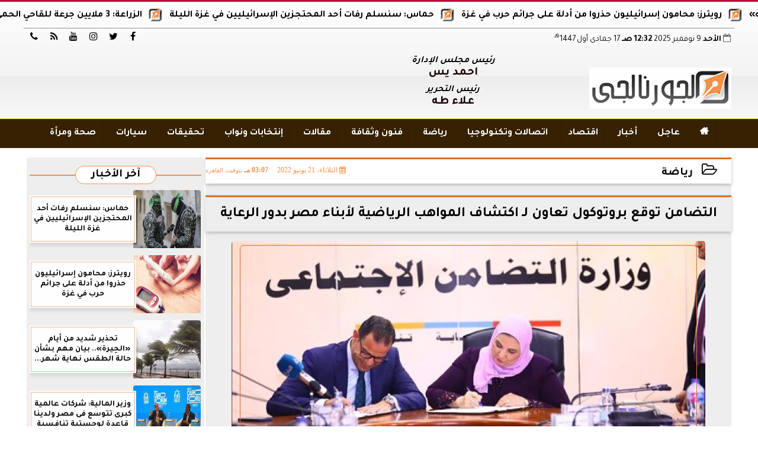

--- FILE ---
content_type: text/html; charset=UTF-8
request_url: https://www.algornalgy.com/153868
body_size: 26471
content:
<!DOCTYPE html>
<html dir="rtl" lang="ar" prefix="og: http://ogp.me/ns#">
<head>
	<meta name="viewport" content="width=device-width,minimum-scale=1,initial-scale=1"/>
	<meta http-equiv="content-type" content="text/html; charset=UTF-8" charset="utf-8">
	<meta http-equiv="X-UA-Compatible" content="IE=edge,chrome=1"/>
	<meta name="robots" content="INDEX, FOLLOW"/>
	<meta name="googlebot" content="INDEX, FOLLOW"/>
	<title>التضامن توقع بروتوكول تعاون لـ اكتشاف المواهب الرياضية لأبناء مصر بدور الرعاية | رياضة | الجورنالجي</title>
	<meta name="description" itemprop="description" content="وق عت نيفين القباج وزيرة التضامن الاجتماعي والمهندس سيف الله الوزيري رئيس مجلس إدارة والعضو المنتدب لشركة استادات لإدارة المنشآت والمناسبات الرياضية بروتوكول ت" />
	<meta name="keywords" content="التضامن,وزيرة التضامن الاجتماعي,نيفين القباج,دور الرعاية,وزارة التضامن,facebook,twitter,whats">
	<meta name="twitter:card" content="summary_large_image"></meta>
	<meta name="twitter:title" property="og:title" itemprop="name" content="التضامن توقع بروتوكول تعاون لـ اكتشاف المواهب الرياضية لأبناء مصر بدور الرعاية | رياضة | الجورنالجي"/>
	<meta name="twitter:description" property="og:description" content=" وق عت نيفين القباج وزيرة التضامن الاجتماعي والمهندس سيف الله الوزيري رئيس مجلس إدارة والعضو المنتدب لشركة استادات لإدارة المنشآت والمناسبات الرياضية بروتوكول ت"/>
	<meta property="og:image" name="twitter:image" itemprop="image" content="https://www.algornalgy.com/img/22/06/21/153868_W.jpg"/>
	<meta property="og:image:secure_url" content="https://www.algornalgy.com/img/22/06/21/153868_W.jpg" />
	<meta property="og:image:width" content="512" />
	<meta property="og:image:height" content="512" />
	<meta name="twitter:image:alt" property="og:image:alt" content="أخبار  نيفين القباج وزيرة التضامن الاجتماعي" />
	<meta name="twitter:domain" content="algornalgy.com"/>
	<meta name="twitter:site" content="@algornalgynews"/>
	<meta name="twitter:creator" content="@algornalgynews"></meta>
	<meta name="theme-color" content="#f79048" />
	<meta property="og:type" content="article"/>
	<meta property="og:locale" content="ar_AR"/>
	<meta property="fb:app_id" content="" />
	<meta property="og:url" content="https://www.algornalgy.com/153868" />
	<meta name="author" property="og:site_name" content="الجورنالجي" />
	<meta property="article:published_time" content="2022-06-21T15:07:03+02:00"/>
	<script type="application/ld+json">
	{
	"@context": "https://schema.org",
	"@type": "WebPage",
	"name": "التضامن توقع بروتوكول تعاون لـ اكتشاف المواهب الرياضية لأبناء مصر بدور الرعاية | رياضة | الجورنالجي",
	"description": " وق عت نيفين القباج وزيرة التضامن الاجتماعي والمهندس سيف الله الوزيري رئيس مجلس إدارة والعضو المنتدب لشركة استادات لإدارة المنشآت والمناسبات الرياضية بروتوكول ت",
	"publisher": {"@type":"Organization","name":"الجورنالجي","logo":{"@type":"ImageObject","url":"https://www.algornalgy.com/ix/GfX/logo.png"}},
	"identifier": "https://www.algornalgy.com/153868",
	"url": "https://www.algornalgy.com/153868"
	}
	</script>
	<script type="application/ld+json">
	{
	"@context": "http://schema.org",
	"@type": "NewsArticle",
	"mainEntityOfPage": "https://www.algornalgy.com/153868",
	"headline": "التضامن توقع بروتوكول تعاون لـ اكتشاف المواهب الرياضية لأبناء مصر بدور الرعاية | رياضة | الجورنالجي",
	"datePublished": "2022-06-21T15:07:03+02:00",
	"dateModified": "2022-06-21T15:24:53+02:00",
	"description": " وق عت نيفين القباج وزيرة التضامن الاجتماعي والمهندس سيف الله الوزيري رئيس مجلس إدارة والعضو المنتدب لشركة استادات لإدارة المنشآت والمناسبات الرياضية بروتوكول ت",
	"author": {"@type": "Person", "name": "الجورنالجي"},
	"publisher": {"@type": "Organization", "name": "الجورنالجي", "logo": {"@type": "ImageObject", "url": "https://www.algornalgy.com/ix/GfX/logo.png", "width": 100, "height": 60}},
	"image": {"@type": "ImageObject", "url": "https://www.algornalgy.com/img/22/06/21/153868_W.jpg", "height": 800, "width": 450}
	}
	</script>
	<script type="application/ld+json">
	{
	"@context": "https://schema.org",
	"@type": "Organization",
	"url": "https://www.algornalgy.com",
	"name": "الجورنالجي",
	"logo": "https://www.algornalgy.com/ix/GfX/logo.png",
	"description": "الجورنالجي",
	"sameAs": [
	"https://www.facebook.com/",
	"https://twitter.com/algornalgynews",
	"https://www.youtube.com/@algornalgynews/featured",
	"https://www.instagram.com/algornalgynews/"
	]
	}
	</script>
	<link rel="dns-prefetch" href="//connect.facebook.net"/>
	<link rel="shortcut icon" type="image/x-icon" href="favicon.ico"/>
	<link rel="canonical" href="https://www.algornalgy.com/153868" />
	<style>@font-face {font-family:'Tajawal'; font-style:normal; font-weight:400; font-display:swap; src:url('/font/tajawal/Iura6YBj_oCad4k1nzSBDZxLhLFw4Q.woff') format('woff'); unicode-range:U+0600-06FF, U+200C-200E, U+2010-2011, U+204F, U+2E41, U+FB50-FDFF, U+FE80-FEFC;}@font-face {font-family:'Tajawal'; font-style:normal; font-weight:400; font-display:swap; src:url('/font/tajawal/Iura6YBj_oCad4k1nzGBDZxLhLE.woff') format('woff'); unicode-range:U+0000-00FF, U+0131, U+0152-0153, U+02BB-02BC, U+02C6, U+02DA, U+02DC, U+2000-206F, U+2074, U+20AC, U+2122, U+2191, U+2193, U+2212, U+2215, U+FEFF, U+FFFD;}@font-face {font-family:'Tajawal'; font-style:normal; font-weight:500; font-display:swap; src:url('/font/tajawal/Iurf6YBj_oCad4k1l8KiHrRpj5tK6GwN9w.woff') format('woff'); unicode-range:U+0600-06FF, U+200C-200E, U+2010-2011, U+204F, U+2E41, U+FB50-FDFF, U+FE80-FEFC;}@font-face {font-family:'Tajawal'; font-style:normal; font-weight:500; font-display:swap; src:url('/font/tajawal/Iurf6YBj_oCad4k1l8KiHrFpj5tK6Gw.woff') format('woff'); unicode-range:U+0000-00FF, U+0131, U+0152-0153, U+02BB-02BC, U+02C6, U+02DA, U+02DC, U+2000-206F, U+2074, U+20AC, U+2122, U+2191, U+2193, U+2212, U+2215, U+FEFF, U+FFFD;}@font-face {font-family:'Tajawal'; font-style:normal; font-weight:700; font-display:swap; src:url('/font/tajawal/Iurf6YBj_oCad4k1l4qkHrRpj5tK6GwN9w.woff') format('woff'); unicode-range:U+0600-06FF, U+200C-200E, U+2010-2011, U+204F, U+2E41, U+FB50-FDFF, U+FE80-FEFC;}@font-face {font-family:'Tajawal'; font-style:normal; font-weight:700; font-display:swap; src:url('/font/tajawal/Iurf6YBj_oCad4k1l4qkHrFpj5tK6Gw.woff') format('woff');unicode-range:U+0000-00FF, U+0131, U+0152-0153, U+02BB-02BC, U+02C6, U+02DA, U+02DC, U+2000-206F, U+2074, U+20AC, U+2122, U+2191, U+2193, U+2212, U+2215, U+FEFF, U+FFFD;}@font-face{font-family:'FontAwesome';src:url('/font/fontawesome-webfont.eot?v=4.7.0');src:url('/font/fontawesome-webfont.eot?#iefix&v=4.7.0') format('embedded-opentype'),url('/font/fontawesome-webfont.woff2?v=4.7.0') format('woff2'),url('/font/fontawesome-webfont.woff?v=4.7.0') format('woff'),url('/font/fontawesome-webfont.ttf?v=4.7.0') format('truetype'),url('/font/fontawesome-webfont.svg?v=4.7.0#fontawesomeregular') format('svg');font-weight:normal;font-style:normal; font-display:swap;}.fa{display:inline-block;font:normal normal normal 14px/1 FontAwesome;font-size:inherit;text-rendering:auto;-webkit-font-smoothing:antialiased;-moz-osx-font-smoothing:grayscale}.fa-facebook-square:before{content:'\f082'}.fa-facebook:before{content:'\f09a'}.fa-twitter-square:before{content:'\f081'}.fa-twitter:before{content:'\f099'}.fa-youtube-square:before{content:'\f166'}.fa-youtube:before{content:'\f167'}.fa-google-plus-square:before{content:'\f0d4'}.fa-google-plus:before{content:'\f0d5'}.fa-rss-square:before{content:'\f143'}.fa-rss:before{content:'\f09e'}.fa-instagram:before{content:'\f16d'}.fa-tags:before{content:'\f02c';}.fa-calendar:before{content:'\f073';}.fa-calendar-o:before{content:'\f133';}.fa-clock:before{content:'\f017';}.fa-folder-open-o:before{content:'\f115';}.fa-print:before{content:'\f02f';}.fa-edit:before{content:'\f044';}.fa-external-link:before{content:'\f08e';}.fa-home:before {content:'\f015';}.fa-info-circle:before {content:'\f05a';}.fa-info:before {content:'\f129';}.fa-phone-square:before {content:'\f098';}.fa-phone:before {content:'\f095';}.fa-envelope-o:before {content:'\f003';}.fa-whatsapp:before {content:'\f232';}.fa-share-alt-square:before {content:'\f1e1';}.fa-share-alt:before {content:'\f1e0';} .fa-bars:before{content:'\f0c9';}.fa-bullhorn:before{content:'\f0a1';} .fa-search:before{content:'\f002';}.fa-map-marker:before{content:'\f041';}.fa-black-tie:before{content:'\f27e';}.fa-linkedin-square:before{content:'\f08c';}.fa-telegram:before{content:'\f2c6';}.fa-link:before{content:'\f0c1';}.fa-wikipedia-w:before{content:'\f266';}.fa-soundcloud:before{content:'\f1be';}.fa-language:before{content:'\f1ab';}.fa-spinner:before{content:'\f110';}.fa-newspaper-o:before{content:'\f1ea';}.fa-play:before{content:'\f04b';}.fa-camera:before{content:'\f030';}.fa-user-circle-o:before{content:'\f2be';}.fa-plus:before {content:'\f067';}.fa-minus:before {content:'\f068';}.fa-times:before {content:'\f00d';}.fa-television:before {content:'\f26c';}.fa-volume-up:before{content:'\f028';}.fa-file-audio-o:before{content:'\f1c7';}.fa-download:before{content:'\f019';}.fa-commenting:before{content:'\f27a';}.fa-commenting-o:before{content:'\f27b';}.fa-file-pdf-o:before{content:'\f1c1';}.fa-file-text:before{content:'\f15c';}.fa-file-text-o:before{content:'\f0f6';}.fa-check-square-o:before{content:'\f046';}.fa-chevron-circle-up:before{content:'\f139';}.fa-chevron-circle-down:before{content:'\f13a';}.fa-chevron-circle-right:before{content:'\f138';}.fa-chevron-circle-left:before{content:'\f137';}.fa-mobile:before{content:'\f10b';}.fa-2x {font-size:2em;}.fa-fw {width:1.29em; text-align:center;}.fa-flip-horizontal {-ms-filter:'progid:DXImageTransform.Microsoft.BasicImage(rotation=0, mirror=1)'; -webkit-transform:scale(-1, 1); -ms-transform:scale(-1, 1); transform:scale(-1, 1);}.fa-spin {-webkit-animation:fa-spin 2s infinite linear; animation:fa-spin 2s infinite linear;} .fa-pulse {-webkit-animation:fa-spin 1s infinite steps(8); animation:fa-spin 1s infinite steps(8);} .fa-spin-hover:hover {-webkit-animation:fa-spin 1s infinite linear; animation:fa-spin 1s infinite linear;}@-webkit-keyframes fa-spin {0% {-webkit-transform:rotate(0deg); transform:rotate(0deg);} 100% { -webkit-transform:rotate(359deg); transform:rotate(359deg);}}@keyframes fa-spin {0% {-webkit-transform:rotate(0deg); transform:rotate(0deg);} 100% {-webkit-transform:rotate(359deg); transform:rotate(359deg);}} article {}article h1 {font:bold 1.5em/1.5em Tajawal, Traditional Arabic; margin:1em 0.5em; padding:0 0.5em; text-align:center;}article h2 {font:bold 1.25em/1.25em Tajawal, Traditional Arabic; margin:0.5em; padding:0 0.5em;}article h3 {font:bold 0.85em/1em Tajawal, Traditional Arabic; margin:1em; padding:0 1.0em;}article h3.article {float:right;} article h3.article img {width:125px;}article h1.title {clear:both;}article p {text-indent:0.5em;}article a {font-weight:bold; border-bottom:1px dotted #eeeeee;}article a:hover {border-color:#bbbbbb;}article iframe {width:100%; max-width:100%; margin:0 auto !important;}article time {font:normal 12px/12px tahoma;}article time.meta {color:transparent; position:absolute;}article ul {margin:0.5em 1em; padding:0.5em 1em; list-style:circle;}article .artinfo {display:block; border:1px solid #EEEEEE; border-width:1px 0px; padding:3px 0px; font:normal 12px tahoma; overflow:hidden;}article .artinfo i.fa {padding:0px 10px;}article .artinfo time {display:block; padding:10px 0px 5px; color:#333333; }article .artinfo b.cat a {color:#BB0000; font:normal 12px tahoma;}article .artinfo.tags a {font:normal 12px/20px tahoma; color:#555555; text-decoration:none; display:inline-block; text-decoration:none; padding:3px 8px; border:1px solid #DEDEDE; -webkit-border-radius:3px; -moz-border-radius:3px; border-radius:3px; cursor:pointer; border-color:#dedede #d8d8d8 #d3d3d3; text-shadow:0 1px 0 #fff; -webkit-box-shadow:0 1px 1px #eaeaea, inset 0 1px 0 #fbfbfb; -moz-box-shadow:0 1px 1px #eaeaea, inset 0 1px 0 #fbfbfb; box-shadow:0 1px 1px #eaeaea, inset 0 1px 0 #fbfbfb; -webkit-transition:all ease-in-out 0.2s; -moz-transition:all ease-in-out 0.5s; -o-transition:all ease-in-out 0.5s; transition:all ease-in-out 0.5s; background:#ffffff; background:-moz-linear-gradient(top, #ffffff 0%, #f6f6f6 47%, #ededed 100%); background:-webkit-gradient(linear, left top, left bottom, color-stop(0%,#ffffff), color-stop(47%,#f6f6f6), color-stop(100%,#ededed)); background:-webkit-linear-gradient(top, #ffffff 0%,#f6f6f6 47%,#ededed 100%); background:-o-linear-gradient(top, #ffffff 0%,#f6f6f6 47%,#ededed 100%); background:-ms-linear-gradient(top, #ffffff 0%,#f6f6f6 47%,#ededed 100%); background:linear-gradient(top, #ffffff 0%,#f6f6f6 47%,#ededed 100%);}article .artinfo.tags a:before {content:"\020 \020 \020 \0BB \020"; color:#666666;}article .artinfo .tsource a img {float:right;}article .HSource {margin:5px auto; padding:5px; text-align:center; background:-moz-linear-gradient(top,rgba(255,255,255,1) 0%, rgba(255,255,255,0) 100%); background:-webkit-linear-gradient(top,rgba(255,255,255,1) 0%,rgba(255,255,255,0) 100%); background:linear-gradient(to bottom,rgba(255,255,255,1) 0%,rgba(255,255,255,0) 100%); filter:progid:DXImageTransform.Microsoft.gradient( startColorstr='#ffffff', endColorstr='#00ffffff',GradientType=0 );}article .HSource a img {vertical-align:middle;}article .social {display:block; padding:2px 25px; text-align:left;}article .artiframe {margin:0 auto; text-align:center; max-width:700px;}article .artiframe iframe {margin:0 auto;}article .artiframe .twitter-video {margin:0 auto !important; text-align:center !important;}article > div {font-family:Arial; font-size:1.5em; line-height:1.5em; margin:0px; padding:0px;}article > div > p {margin:0.1em 0.5em; padding:0.1em 0.5em; text-align:justify;}article > div > p > img {display:block; margin:5px auto; max-width:100%;}article aside {display:block; margin:0px 10px; padding:5px 0px 0px; background:#F0F0F0; width:100%; text-align:center;}article aside h2 {color:#FFFFFF; background:#000000; margin:0px;}article figure {font-family:'Tajawal', Arial, sans-serif; text-align:center;}article figure figcaption {text-align:center; font:normal 12px tahoma;}article aside amp-img, article aside img {margin:0 auto; display:block; max-width:240px;}article amp-img, article img {max-width:100%;}article address {margin:5px; padding:5px; display:inline-block;}article bdi {font-style:normal; font-weight:bold;}article .content_336x280_ad {display:block; margin:0 auto; width:336px; height:280px;}article .photoalbum {max-width:700px; margin:0px auto; border:5px solid #ffffff; background-color:#ffffff;}article .photoalbum .albthumbs {display:grid; grid-template-columns:repeat(5, 1fr); grid-gap:5px; margin:5px 0px 10px;}article .photoalbum .panel-main img, article .photoalbum .albthumbs img {width:100%; height:auto; margin:0 auto;}article .photoalbum .albthumbs img {width:auto !important; max-width:150px; max-height:75px; cursor:pointer;}article .pdf {margin:1em auto; padding:1em; width:75%; text-align:center; box-shadow:0px 0px 10px rgba(0,0,0,0.5);}article ins.adsbygoogle {max-width:100%;}article #topic_content .topic_inlink {display:none; border:2px solid #f79048; border-width:2px 0px; margin:5px auto; padding:2px 5px;}article #topic_content .topic_inlink h4 {margin:0; padding:0; font:normal 12px/16px tahoma; text-align:center;}article #topic_content .topic_inlink ul {list-style-type:none; margin:0px; padding:0px;}article #topic_content .topic_inlink ul li {display:none;}article #topic_content .topic_inlink ul li:first-child {display:block;}article #topic_content .topic_inlink ul li a {display:block; overflow:hidden;}article #topic_content .topic_inlink ul li a img {width:90px; float:right;}article #topic_content blockquote {background:#f9f9f9; border-right:10px solid #ccc; margin:0.5em 10px; padding:0.5em 10px; quotes:"“" "”" "‘" "’";}article #topic_content blockquote:before {color:#ccc; content:open-quote; font-size:4em; line-height:0.1em; margin-left:0.25em; vertical-align:-0.4em;}article #topic_content blockquote:after {color:#ccc; content:close-quote; font-size:4em; line-height:0.1em; margin-right:0.25em; vertical-align:-0.4em;}article #topic_content blockquote p {margin:0.25em;}article .infoline {width:100%; background:#ffffff; margin:0px 0px 20px 0px; border-top:3px solid #CC0000; box-shadow:0px 2px 6px rgba(0,0,0,0.25);}article .infoline b {display:inline-block; padding-right:1em;}article .infoline b label {cursor:pointer;}article .infoline b a {border:none; background:transparent url(ix/GfX/icn.png) no-repeat center right; padding-right:40px; font:bold 0.8em/1em Tajawal;}article .banner .w320, article .banner .w320 iframe {border:none; padding:0px; margin:0px auto; width:320px !important;}article .banner .w336, article .banner .w336 iframe {border:none; padding:0px; margin:0px auto; width:336px !important;}.fb_iframe_widget_fluid_desktop iframe {width:100% !important;}.inarticle {overflow:hidden;}.inarticle a {display:inline-block; margin:0 auto 10px; text-align:center;}twitter-widget {margin:0 auto;}@keyframes fadeIn { to { opacity:1;}}article .photoalbum .fade-in { opacity:0; animation:fadeIn 0.5s ease-in 1 forwards;}.fixed-height-container {position:relative; width:100%; height:300px;}amp-img.contain img {object-fit:contain;}.closelightbox {font:bold 2em/1em Traditional Arabic; margin:5px; padding:5px; z-index:999; overflow:hidden; position:absolute; cursor:pointer;}section {}section h2, section h4 {font:bold 1.0em/2em Tajawal; margin:2px 0px; padding:0 15px; clear:both; background:#F9F9F9; color:#000000; text-shadow:0px 0px 0px #FFFFFF; border:1px solid #333333; border-width:0px 10px 1px 0px;}section h3 {font:bold 1.0em/2em 'Traditional Arabic'; margin:2px 0px; padding:0 15px; clear:both; background:#EEEEEE; color:#000000; text-shadow:0px 0px 0px #FFFFFF; border:1px solid #333333; border-width:0px 10px 1px 0px;}section.related {overflow:hidden;}section.related ul {margin:0px 5px; padding:0px 5px;}section.related ul li {overflow:hidden;}section.related ul li a {display:block; font:bold 0.8em/1.75em Tajawal; overflow:hidden; -moz-transition:all 0.3s ease-in; -webkit-transition:all 0.3s ease-in; transition:all 0.3s ease-in;}section.related ul li a img {float:right; margin:1px; padding:1px; width:120px; height:65px; border:1px solid #333333; -moz-transition:all 0.3s ease-in; -webkit-transition:all 0.3s ease-in; transition:all 0.3s ease-in;}section ol {margin:0px 5px; padding:0px 5px;}section ol li {overflow:hidden;}section ol li a {display:block; font:bold 0.95em/1.40em 'Arial'; overflow:hidden; -moz-transition:all 0.3s ease-in; -webkit-transition:all 0.3s ease-in; transition:all 0.3s ease-in;}section ol li a:hover {background:#EEEEEE;}section ol li a img {float:right; margin:1px; padding:1px; width:120px; height:65px; border:1px solid #333333; -moz-transition:all 0.3s ease-in; -webkit-transition:all 0.3s ease-in; transition:all 0.3s ease-in;}section ol li a:hover img {background:#EEEEEE;}article div.sharetable {direction:ltr; display:table; width:100%; table-layout:fixed; margin:0px; padding:0px; max-height:48px; overflow:hidden;}article div.sharetable > a {display:table-cell; width:2%; color:#ffffff; text-align:center; border:1px solid #ffffff; border-width:0px 1px; overflow:hidden;}article div.sharetable > a:hover {opacity:0.5;}article div.sharetable > a.fb {background-color:#3b5999;}article div.sharetable > a.tw {background-color:#00aced;}article div.sharetable > a.gp {background-color:#d34836;}article div.sharetable > a.em {background-color:#eeeeee;}article div.sharetable > a.wt {background-color:#57c93e;}article div.sharetable > a.pn {background-color:#cb2027;}article div.sharetable > a.pr {background-color:#666666;}article div.sharetable > a i.fa {}div.MobileShareBar {margin:5px 0px; max-width:100%; overflow:hidden;}div.MobileShareBar ul {margin:0px; padding:0px;}div.MobileShareBar ul li {display:block; margin:0px; padding:0px; border:none; float:right; list-style-type:none; padding-right:1%; text-align:center;}div.MobileShareBar ul li.tw {}div.MobileShareBar ul li.fb {}div.MobileShareBar ul li.gp {}div.MobileShareBar ul li iframe {float:right; z-index:1;}div.MobileShareBar ul li:hover iframe {float:right; z-index:1;}div.MobileShareBar ul li div {margin:0px; padding:0px; line-height:0px; right:5px; overflow:hidden;}ul.keys {}ul.keys li {line-height:1.5em;}ul.keys li a {text-align:center; font:normal 0.75em/1em Tajawal; border-bottom:1px solid #f79048;}ul.keys li a:hover {color:#f79048;}ul.keys li a b {display:block; background:#f79048; color:#FFFFFF; padding:0.5em 1em; font-size:0.75em; line-height:1.0em;}ul.keys li a:hover b {}article .keyarticles {background:#EEEEEE; border:1px solid #CCCCCC; box-shadow:1px 1px 1px #CCCCCC;}article .keyarticles h4 {margin:10px 0px 0px; padding:0px; font:bold 0.75em/1.5em Tajawal; background:#CCCCCC; border:1px solid #BBBBBB; border-width:1px 0px;}article .keyarticles ul {margin:0px; list-style:none;}article .keyarticles ul li {margin-bottom:5px; font:normal 0.65em/1.25em Tajawal; overflow:hidden;}article .keyarticles ul li:nth-child(n+4) {display:none;}article .keyarticles ul li a {}article .keyarticles ul li a img {width:80px; height:60px !important; float:right; padding-left:1em;}@media (min-width:478px) {article .artinfo time {padding:0px 20px; float:left;}article aside {width:300px; float:left;}}@media (min-width:730px) {article .content_336x280_ad {margin:30px 10px 0px 0px; float:left;}ul.keys li a b {display:inline-block;}section.related ul li {width:49%; float:right;}section ol li {width:49%; float:right;}section ol li:nth-child(even) {float:left;}.inarticle a img {max-width:100%;}.inarticle a:nth-child(odd) {float:right;}.inarticle a:nth-child(even) {float:left;}}  :root {--COLOR1:#f79048;}* {box-sizing:border-box; -moz-box-sizing:border-box; -webkit-box-sizing:border-box;} html {scroll-behavior:smooth;} ::-webkit-scrollbar {width:16px;} ::-webkit-scrollbar-track {background:#f1f1f1; -webkit-box-shadow:inset 0 0 6px rgba(0,0,0,0.3);} ::-webkit-scrollbar-thumb {background:#f79048; outline:1px solid slategrey; } ::-webkit-scrollbar-thumb:hover {background:#362202; border-radius:6px; } body {margin:0 auto; cursor:default;} a {text-decoration:none; color:#000000;} ul {margin:0px; padding:0px; list-style:none;} h1, h2, h3, h4, h5, h6, select, label {font-family:'Tajawal', Arial, sans-serif;} figcaption, figure, main {display:block;} dfn {display:none;} fieldset {border:none;} ins.adsbygoogle[data-ad-status='unfilled'] {display:none !important;} .clear {clear:both;} .rtl {direction:rtl;} .ltr {direction:ltr;} .left {text-align:right;} .right {text-align:right;} .center {text-align:center;} .relative {position:relative;} .absolute {position:absolute;} .fixed {position:fixed;} .floatR {float:right;} .floatL {float:left;} .floatN {float:none;} .displayblock {display:block;} .th000 {max-width:1030px; margin:0 auto;} .th012 {max-width:1200px; margin:0 auto;} .th00 {max-width:100%; margin:0 auto;}.clr {color:#f79048;} .xsel {-webkit-touch-callout:none; -webkit-user-select:none; -khtml-user-select:none; -moz-user-select:none; -ms-user-select:none; user-select:none;} .m0 {margin:0px;} .mbot10 {margin-bottom:10px;} .mtop5 {margin-top:5px;} .mtop10 {margin-top:10px;} .mb4 {margin-bottom:2rem;} .m0a {margin:0 auto;} .m0i {margin:0px !important;} .p0i {padding:0px !important;} .ptop20 {padding-top:20px;} .mbot10i {margin-bottom:10px !important;}.left-0 {left:0;} .right-0 {right:0;} .bottom-0 {bottom:0;} .top-0 {top:0;}.hidden {display:none;} .hiddeni {display:none !important;} .showLG {display:none;} .showSM {display:block;} .banner {direction:ltr; margin:0 auto; text-align:center; overflow:hidden; font-size:1em; line-height:1em; width:100%; } .banner a {display:block; line-height:0%;} .banner a img {max-width:100%;} .banner div {margin:0 auto;} .banner iframe {width:auto;} .lineheight3 {line-height:3em;}.line-height-1{line-height:1rem}.line-height-2{line-height:1.125rem}.line-height-3{line-height:1.5rem}.line-height-4{line-height:2rem} .YR {opacity:0;} .animate {moz-transition:all 0.5s; -webkit-transition:all 0.5s; transition:all 0.5s; -webkit-transition:all 0.5s ease-in-out; -o-transition:all 0.5s ease-in-out; -ms-transition:all 0.5s ease-in-out; transition:all 0.5s ease-in-out;} .blink_me {animation:blinker 1s linear infinite;} @keyframes blinker {50% {opacity:0;}} .WAITcss {visibility:hidden; animation:waitcss 0s 2s forwards;} .WAITcss0 {visibility:hidden; animation:waitcss 0s 0s forwards;} .WAIT3 {-webkit-animation:WAIT3 3s forwards; -moz-animation:WAIT3 3s forwards; -o-animation:WAIT3 3s forwards; animation:WAIT3 3s forwards;} @keyframes waitcss {to {visibility:visible; } } @-webkit-keyframes WAIT3 {0% {opacity:0; } 100% {opacity:1; }} @-moz-keyframes WAIT3 {0% {opacity:0; } 100% {opacity:1; }} @-o-keyframes WAIT3 {0% {opacity:0; } 100% {opacity:1; }} @keyframes WAIT3 {0% {opacity:0; } 100% {opacity:1; }} .dark-mode {background-color:#18212b; color:white;} header, footer, #site {margin:0 auto; clear:both;} header, footer {font-family:'Tajawal', Arial, sans-serif;} header #HLvA, header #HLvB, header #HLvC, header #HLvD {clear:both;} header #HLvA #HLvAL {margin:0 auto; width:200px; height:36px;} header #HLvA #HLvAR {width:100%; height:36px; text-align:center;} header #HLvB #HLvBR {text-align:center;} header #HLvD {margin:5px auto; height:32px; -webkit-border-radius:5px; -moz-border-radius:5px; border-radius:5px; overflow:hidden;} footer #FLvA, footer #FLvB, footer #FLvC {clear:both; overflow:hidden;} footer #FLvB #FLvBR {text-align:center;} footer #FLvC {text-align:center; color:#FFFFFF;} #HDFix {position:fixed; top:-1px; width:100%; z-index:9; height:32px; background:#f79048;} #HDFix h5 {margin:0 auto; text-align:center;} #HDFix > h5 > label {float:right; color:#FFFFFF; background:#f79048; z-index:999; display:block; position:relative; width:32px; height:32px; top:0; left:0; cursor:pointer; -moz-transition:all 0.3s ease-in; -webkit-transition:all 0.3s ease-in; transition:all 0.3s ease-in;} #HDFix > h5 > label:hover, #HDFix > h5 > label:active {-webkit-transform:scaleX(-1); transform:scaleX(-1);} #HDFix > h5 > label.fetch {float:left;} #HDFix h5 a img {max-height:32px;} .mobilesidemenu {width:0; float:right;} .mobilesidemenu, .mobilesidemenu * {-moz-box-sizing:border-box; box-sizing:border-box;} .mobilesidemenu input[type="checkbox"] {position:absolute; left:0; top:0; visibility:hidden;} .mobilesidemenu nav {margin:0; padding:5px; position:fixed; border-right:1px solid gray; font:bold 14px Verdana; width:280px; height:100%; opacity:0.25; left:-280px; top:0; z-index:10000; -webkit-transform:translate3d(0, 0, 0); transform:translate3d(0, 0, 0); -webkit-transition:all 750ms cubic-bezier(0.68, -0.55, 0.265, 1.55); transition:all 750ms cubic-bezier(0.68, -0.55, 0.265, 1.55);; background:#FFFFFF;} .mobilesidemenu nav li h1, .mobilesidemenu nav li h3 {margin:0px; padding:0px; font-size:1em;} .mobilesidemenu ul {list-style:none; margin:0; padding:0; width:100%; height:100%; overflow-y:scroll;} .mobilesidemenu ul::-webkit-scrollbar {width:0px; background:transparent;} .mobilesidemenu ul::-webkit-scrollbar-thumb {background:#FF0000;} .mobilesidemenu li {} .mobilesidemenu li a, .mobilesidemenu li form {display:block; text-decoration:none; font-size:1.4em; border-left:8px solid gray; border-bottom:1px solid #c1c1c1; color:#3b3b3b; margin:0; padding:12px;} .mobilesidemenu li a:hover {background:black; color:white;} .mobilesidemenu li form {margin:0px; padding:2px 0px 6px; text-align:center;} .mobilesidemenu li form input[type="text"] {width:70%; padding:4px; font:normal 12px "Tahoma, FontAwesome";} .mobilesidemenu ul li:first-child a {text-align:center} .mobilesidemenu ul li:first-child a img {max-height:32px; max-width:100px;} .mobilesidemenu ul li.SocialNetworks {text-align:center;} .mobilesidemenu ul li.SocialNetworks a {display:inline-block; border:none; padding:2px 10px;} .mobilesidemenu nav label {cursor:pointer; position:absolute; text-transform:lowercase; right:0; top:0; -moz-border-radius:0 0 0 40px; -webkit-border-radius:0 0 0 40px; border-radius:0 0 0 40px; width:40px; height:30px; background:black; box-shadow:0 0 5px gray; text-align:center;} .mobilesidemenu nav label::after {content:"x"; color:white; display:block; font-size:16px; margin-top:2px; margin-left:6px; -moz-transition:all 0.3s ease-in; -webkit-transition:all 0.3s ease-in; transition:all 0.3s ease-in;} .mobilesidemenu .overlay {position:fixed; width:100%; height:100%; left:0; top:0; opacity:.6; background:black; z-index:1001; visibility:hidden;} .mobilesidemenu .overlay label {width:100%; height:100%; position:absolute;} .mobilesidemenu nav label:hover::after {-moz-transform:rotatey(180deg); -ms-transform:rotatey(180deg); -webkit-transform:rotatey(180deg); transform:rotatey(180deg);} .mobilesidemenu input[type="checkbox"]:checked ~ label {border-color:transparent;} .mobilesidemenu input[type="checkbox"]:checked ~ label::before {transform:rotate(-45deg);} .mobilesidemenu input[type="checkbox"]:checked ~ label::after {transform:rotate(45deg);} .mobilesidemenu input[type="checkbox"]:checked ~ nav {left:0; opacity:1;} .mobilesidemenu input[type="checkbox"]:checked ~ div.overlay {visibility:visible;} .button {background-color:#f79048; border:none; color:white; padding:15px 32px; text-align:center; text-decoration:none; display:inline-block; font-size:16px; margin:4px 2px; cursor:pointer;} .animax {-webkit-animation-duration:1s; animation-duration:1s; -webkit-animation-fill-mode:both; animation-fill-mode:both;} .salaty {text-align:center; font:normal 12px/16px tahoma;} .salaty .select select {margin:0 auto; width:90%; text-align:center; text-align-last:center; font:normal 12px/16px tahoma; background-color:#f79048; color:#FFFFFF;} .salaty .select option {text-align:center;} .salaty fieldset {margin:0 auto; width:200px;} .salaty fieldset > div {margin:-2em 0 0 0;} .salaty fieldset div {border:1px solid transparent;} .salaty fieldset div.now {border-color:#f79048;} .salaty fieldset legend {display:block; width:100%; max-width:160px; font:bold 1em/2em Tajawal; background:#f79048; color:#fff; margin:0 auto; text-align:center; transform-origin:100% 0%; transform:rotate(-90deg); } .salaty fieldset legend img {transform:rotate(90deg);} .salaty fieldset b, .salaty fieldset code {width:70px; display:inline-block;} .salaty fieldset b {text-align:left; line-height:2em;} .salaty fieldset code {text-align:center;} table {border-collapse:collapse; width:90%; margin:0 auto;} table td, table th {border:1px solid #ddd; padding:8px;} table tr:nth-child(even){background-color:#f2f2f2;} table tr:hover {background-color:#ddd;} table th {padding-top:12px; padding-bottom:12px; text-align:center; background-color:#f79048CC; color:white;} div.services table {border-collapse:collapse; width:100%;} div.services table caption {font:bold 12px tahoma; background-color:#eeeeee;} div.services table tr:nth-child(even) {background-color:#eeeeee;} div.services table th {background-color:#f79048; color:white;} div.services table td {font:normal 12px/12px tahoma;} #WebSitePoll, #WebSitePoll a {font:normal 1em/2em Tajawal;} .Poll {margin-bottom:1em;} .Poll h2, .Poll h3 {margin:0px; padding:0px; font:bold 1.25em/2em Tajawal;} .Poll ul {padding:0;} .Poll ul li {margin:0; padding:0; font:normal 14px tahoma; text-shadow:0px 1px 1px #999999; list-style-type:none; height:auto !important; width:100% !important;} .Poll ul li:hover {background:#FAFAFA;} .Poll ul li div.bar{background-color:#F4F4F4; border:1px dashed #F1F1F1; -webkit-border-radius:10px; -moz-border-radius:10px; border-radius:10px;} .Poll ul li span {font:normal 12px tahoma; float:left;} .Poll ul li hr {margin:0; padding:0; color:#a00; background-color:#a00; height:12px; border:0; box-shadow:1px 1px 1px #AAAAAA; -webkit-border-radius:10px; -moz-border-radius:10px; border-radius:10px;} .Poll ul li.selected hr {color:#c00; background-color:#c00; box-shadow:1px 1px 1px #333333;} .Poll input[type="radio"] {display:none;} .Poll label {display:block; cursor:pointer; padding:0.25em 1em; font:normal 1em/2em Tajawal; -webkit-transition-duration:0.5s; -moz-transition-duration:0.5s; -o-transition-duration:0.5s; transition-duration:0.5s;} .Poll input[type="radio"]:checked + label {background-color:#00CC00; -webkit-border-radius:5px; -moz-border-radius:5px; border-radius:5px;} .Poll button {margin:0px auto; padding:0px; display:block; font:bold 1.25em/2em Arial; position:relative; background-color:#4CAF50; border:none; color:#FFFFFF; width:200px; text-align:center; -webkit-transition-duration:0.4s; transition-duration:0.4s; text-decoration:none; overflow:hidden; cursor:pointer;} .Poll button:after {content:""; background:#f1f1f1; display:block; position:absolute; padding-top:300%; padding-left:350%; margin-left:-20px !important; margin-top:-120%; opacity:0; transition:all 0.8s;} .Poll button:active:after {padding:0; margin:0; opacity:1; transition:0s;} .webform {margin:10px 5px; background:#F9F9F9; padding:10px 5px; box-shadow:0 0 20px 0 rgba(0, 0, 0, 0.2), 0 5px 5px 0 rgba(0, 0, 0, 0.24); font-size:1em;} .webform form {margin:10px auto;} .webform form input[type="text"], .webform form input[type="email"], .webform form input[type="tel"], .webform form input[type="url"], .webform form textarea, .webform form button[type="submit"] {font:normal 1em/1em Tajawal;} .webform form fieldset {text-align:center; border:medium none !important; margin:0px auto; padding:0; width:90%;} .webform form input[type="text"], .webform form input[type="email"], .webform form input[type="tel"], .webform form input[type="url"], .webform form textarea {margin:0 auto; width:90%; border:1px solid #ccc; background:#FFF; margin:0 0 5px; padding:10px;} .webform form input[type="text"]:hover, .webform form input[type="email"]:hover, .webform form input[type="tel"]:hover, .webform form input[type="url"]:hover, .webform form textarea:hover {-webkit-transition:border-color 0.3s ease-in-out; -moz-transition:border-color 0.3s ease-in-out; transition:border-color 0.3s ease-in-out; border:1px solid #aaa;} .webform form textarea {height:100px; max-width:100%; resize:none;} .webform form button[type="submit"] {cursor:pointer; width:20%; border:none; background:#f79048; color:#FFF; margin:0px; padding:10px 20px; font-size:1.5em; -webkit-transition:background 0.3s ease-in-out; -moz-transition:background 0.3s ease-in-out; transition:background-color 0.3s ease-in-out;} .webform form button[type="submit"]:hover {background:#362202;} .webform form button[type="submit"]:active {box-shadow:inset 0 1px 3px rgba(0, 0, 0, 0.5);} .webform form input:focus, .webform form textarea:focus {outline:0; border:1px solid #aaa;} .webform form input.email {position:fixed; left:-9000px;} .pagination {direction:rtl; display:inline-block;} .pagination a {color:black; float:right; padding:8px 16px; text-decoration:none; border:1px solid #ddd;} .pagination a.active {background-color:#f79048; color:white; border:1px solid #f79048;} .pagination a.nactive {color:#CCCCCC; border:1px solid #CCCCCC; cursor:not-allowed;} .pagination a:hover:not(.active) {background-color:#ddd;} .pagination a:first-child {border-top-right-radius:5px; border-bottom-right-radius:5px;} .pagination a:last-child {border-top-left-radius:5px; border-bottom-left-radius:5px;} .tocicn {clear:both; overflow:hidden;} .tocicn ul li {float:right;} .tocicn ul li a img {width:48px; height:48px;} .animated {-webkit-animation-duration:1s; animation-duration:1s; -webkit-animation-fill-mode:both; animation-fill-mode:both;} .animated.infinite {-webkit-animation-iteration-count:infinite; animation-iteration-count:infinite;} .animated.hinge {-webkit-animation-duration:2s; animation-duration:2s;} @-webkit-keyframes pulse {0% {-webkit-transform:scale3d(1, 1, 1); transform:scale3d(1, 1, 1); } 50% {-webkit-transform:scale3d(1.05, 1.05, 1.05); transform:scale3d(1.05, 1.05, 1.05); } 100% {-webkit-transform:scale3d(1, 1, 1); transform:scale3d(1, 1, 1); }} @keyframes pulse {0% {-webkit-transform:scale3d(1, 1, 1); transform:scale3d(1, 1, 1); } 50% {-webkit-transform:scale3d(1.05, 1.05, 1.05); transform:scale3d(1.05, 1.05, 1.05); } 100% {-webkit-transform:scale3d(1, 1, 1); transform:scale3d(1, 1, 1); }} .pulse {-webkit-animation-name:pulse; animation-name:pulse;} .w3-animate-fading{animation:fading 10s infinite}@keyframes fading{0%{opacity:0}50%{opacity:1}100%{opacity:0}} .w3-animate-opacity{animation:opac 0.8s}@keyframes opac{from{opacity:0} to{opacity:1}} .w3-animate-top{position:relative;animation:animatetop 0.4s}@keyframes animatetop{from{top:-300px;opacity:0} to{top:0;opacity:1}} .w3-animate-left{position:relative;animation:animateleft 0.4s}@keyframes animateleft{from{left:-300px;opacity:0} to{left:0;opacity:1}} .w3-animate-right{position:relative;animation:animateright 0.4s}@keyframes animateright{from{right:-300px;opacity:0} to{right:0;opacity:1}} .w3-animate-bottom{position:relative;animation:animatebottom 0.4s}@keyframes animatebottom{from{bottom:-300px;opacity:0} to{bottom:0;opacity:1}} .w3-animate-zoom {animation:animatezoom 0.6s}@keyframes animatezoom{from{transform:scale(0)} to{transform:scale(1)}} .w3-animate-input{transition:width 0.4s ease-in-out}.w3-animate-input:focus{width:100%!important} #Go2Top {position:fixed; z-index:9999; bottom:-96px; right:4px; border:none; outline:none; background-color:#f79048; color:#FFFFFF; cursor:pointer; padding:15px; border-radius:10px; font-size:1.5em; opacity:0.75; -webkit-transition:all .5s; transition:all .5s;} #Go2Top:hover {background-color:#33333350;} #AshFix, .AshFix {position:fixed; z-index:9999; bottom:0px; left:0px; right:0px; text-align:center; max-width:300px; max-height:252px; overflow:hidden; transition:all 0.5s ease;} #AshFix #AshFixSVG {display:none;}#AshFixSVG a.AniMe {display:inline-block; float:right; background:rgb(0, 0, 0, 0.5); border-radius:50% 50% 0px 0px; padding:0px 5px;} @media only screen and (max-width:800px) {#AshFix #AshFixSVG {display:block;}} .SkyAd {display:none; z-index:999 !important;} .SkyAdFix {position:fixed !important; top:5px !important;} .FixAdv160 {display:none; width:160px; height:600px; text-align:center; overflow:hidden;} .FixAdv160 img {max-width:160px; max-height:600px;}.modal {position:fixed; z-index:1; left:0; width:100%; height:100%; overflow:auto; background-color:rgb(0,0,0); background-color:rgba(0,0,0,0.4); top:-100%; opacity:0; transition:top 0.4s, opacity 0.4s;} .modal.show {top:0; opacity:1; z-index:999;} .modal-default-close {color:#FFFFFF; float:left; padding:0.5em 0px; font-size:3em; font-weight:bold;} .modal-default-close:hover, .modal-default-close:focus {color:#000000; text-decoration:none; cursor:pointer;} .modal-header {padding:2px 16px; background-color:#f79048; color:white; font:normal 1em/2em Tajawal;} .modal-body {padding:2px 16px; font-family:'Traditional Arabic', 'Microsoft Uighur'; font-size:1.5em; line-height:2em; text-align:justify;} .modal-footer {padding:2px 16px; background-color:#f79048; color:white; font:normal 1em/1em Tajawal;} .modal-footer h3 a {color:#ffffff;} .modal-footer h3 a:hover {color:#cccccc;} .modal-content {width:90%; position:relative; background-color:#fefefe; margin:5% auto; padding:0.1em; border:1px solid #888; box-shadow:0 4px 8px 0 rgba(0,0,0,0.2),0 6px 20px 0 rgba(0,0,0,0.19);} .modal-body article p {text-indent:1.5em;}@media (min-width:468px) { #HDFix {display:none;} header #HLvA #HLvAL {float:left;} header #HLvA #HLvAR {float:right; width:calc(100% - 170px);} } @media (min-width:768px) { #Go2Top {right:24px;} .modal-content {width:60%; padding:1em;} } @media (min-width:992px) { header #HLvB #HLvBR {width:260px; float:right;} header #HLvB #HLvBL {width:730px; float:left;} header #HLvB #HLvBlogo {float:right; text-align:center; width:calc(100% - 730px);} header #HLvB #HLvBbnr {float:left; width:728px;} footer #FLvB #FLvBR {width:260px; float:right;} footer #FLvB #FLvBL {width:730px; float:left;} .WrapperSky {margin:0 auto; padding:0px 10px; width:calc(100% - 320px); max-width:1200px;} .FixAdv160 {display:block; position:fixed; top:0px;} #FixAdv160R {float:right; margin-right:-780px; right:51%;} #FixAdv160L {float:left; margin-left:-775px; left:51%;} .SkyAd {width:120px; height:600px; top:200px; z-index:1;} .SkyAdR {right:50%; margin-right:calc(-120px - (1032px/2) - 96px);} .SkyAdL {left:50%; margin-left:calc(-120px - (1032px/2) - 96px);} } @media (min-width:1092px) { #HDFix {max-width:1200px;} .SkyAdR {margin-right:calc(-120px - (1092px/2) - 96px);} .SkyAdL {margin-left:calc(-120px - (1092px/2) - 96px);} } @media (min-width:1200px) { .SkyAd {width:120px; height:600px; top:200px;} .SkyAdR {margin-right:calc(-60px - (1200px/2) - 96px);} .SkyAdL {margin-left:calc(-60px - (1200px/2) - 96px);} } @media (min-width:1350px) { .SkyAd {display:block; width:160px;} } @media (min-width:1500px) { .WrapperSky {width:calc(100% - 200px);} } .w100 {width:100%; max-width:100%; margin:0px; padding:0px} .w1000 {margin:0 auto; max-width:1200px;} .w1200 {margin:0 auto; max-width:1200px;} .wrapper, header, footer {max-width:1200px; padding:0 5px; margin:0 auto; overflow:hidden;} header .CEOEIC {} header .CEOEIC span {display:block; text-align:center;} header .CEOEIC span i {padding:0px 5px; font:normal 1em/2em Tajawal;} header .CEOEIC span b {font:bold 1em/2em Tajawal;} img {max-width:100%; border-radius:5px;} .image {background-size:cover; background-position:center center; border-radius:5px;} .col-md-4 > div, .col-md-12 > div {border:1px solid #0275d8; padding:10px;} .StickSensor {} .box {margin:0 0 16px 0; padding:5px; background:#eee; border-radius:5px;} .Flexed {display:flex; flex-wrap:wrap;} .FlexedBoxC {flex:300px;} .FlexedBoxB {flex:600px;} .FlexedBoxA {flex:900px;} .BodyLR, .BodyL, .BodyR {width:100%; clear:both;} .SideL {width:100%; clear:both;} .SideR {z-index:9;} .SideL .banner a {margin:0px 0px 5px 0px;} @media (min-width:468px) { } @media (min-width:768px) { .SideL {width:250px; float:left; padding:0 6px 0 0; position:relative; clear:none;} .BodyLR, .BodyL {width:calc(100% - 250px); float:right; position:relative; padding:0px; clear:none;} .SideR {width:160px; float:right; padding:0 0 0 6px; position:relative;} header #HLvA #HLvAR {width:360px; text-align:right;} header #HLvA #HLvAL {} header #HLvA #HLvAM {margin:0 auto;} } @media (min-width:992px) { .BodyLR {width:calc(100% - 462px);} .BodyL {width:calc(100% - 302px);} .SideR {display:block;} .SideL {width:300px; padding:0px;} } @media (min-width:1092px) { .w100 {width:calc(100% - 320px); margin:0 auto;} .w100p {width:100% !important;} } .GStyle {} .GStyle h2, .GStyle h3 {margin:9px 0px; position:relative;} .SideL .GStyle h2, .SideL .GStyle h3 {text-align:center;} .GStyle h2:before, .GStyle h3:before {content:''; width:100%; height:2px; bottom:45%; position:absolute; right:0; background:#f79048;} .GStyle h2 a, .GStyle h3 a {display:inline-block; position:relative; font-size:0.8em; padding:3px 6px; border:1px solid #f79048; border-radius:1em; transition:all 0.3s; background-size:100% 200%; background-image:linear-gradient(to top, #f79048 50%, #ffffff 50%);} .GStyle h2 a:hover, .GStyle:hover h2 a, .GStyle h3 a:hover, .GStyle:hover h3 a {color:#ffffff; background-position:0 100%;} .GStyle.GStyleD h2 a, .GStyle.GStyleD h3 a {color:#FFFFFF; background-image:linear-gradient(to top, #FFFFFF 50%, #f79048 50%);} .GStyle.GStyleD h2 a:hover, .GStyle.GStyleD:hover h2 a, .GStyle.GStyleD h3 a:hover, .GStyle.GStyleD:hover h3 a {color:#f79048;} .BodyL .GStyle h2 a, .BodyL .GStyle h3 a {margin-right:16px;} .GStyle section {} .GStyle section ul {overflow:hidden;} .GStyle section ul li {margin:0 auto; max-width:450px;} .GStyle section ul li a img {display:block; margin:0 auto; width:98%; height:185px; border:1px solid transparent; border-radius:5px 5px 0px 0px; transition:all 0.25s ease-in-out;} .GStyle section ul li a:hover img {-webkit-filter:brightness(1.1); filter:brightness(1.1);} .GStyle section ul li:hover a img {border-color:#f79048AA;} .GStyle section ul li a span {display:block; position:relative; width:92%; height:80px; padding:10px; margin:-60px 5% 10px 0px; font:normal 0.85em/1.65em 'Tajawal', Arial, sans-serif; text-align:center; box-shadow:0 5px 5px rgba(0, 0, 0, 10%); background:rgba(255,255,255,0.95); outline:1px solid #f79048AA; outline-offset:-3px; transition:all 0.25s ease-in-out; overflow:hidden;} .GStyle section ul li a span b {position:absolute; right:0px; top:50%; padding:0px 5px; -ms-transform:translateY(-50%); transform:translateY(-50%); width:100%;} .GStyle section ul li a:hover span {color:#f79048; outline-offset:-6px; outline-width:2px; -moz-box-shadow:0 5px 5px rgba(0, 0, 0, 10%), inset 0 0 10px #000000AA; -webkit-box-shadow:0 5px 5px rgba(0, 0, 0, 10%), inset 0 0 10px #000000AA; box-shadow:0 5px 5px rgba(0, 0, 0, 10%), inset 0 0 10px #000000AA;} .GStyle section ul li a time {position:relative; bottom:65px; font:normal 12px/16px tahoma; background:#FFFFFF; border-radius:2px; padding:2px 4px; box-shadow:inset 0 0 2px #00000055; right:84%;} .GStyle section ul li a dfn {display:block; position:relative; bottom:170px; text-align:left; z-index:9999; padding-left:10px; font:bold 0.75em/2em Tajawal; width:fit-content;} .GStyle section ul li a dfn:after {content:''; background:rgba(255,255,255,0.75); height:30px; transform:skewY(-5deg); position:absolute; left:0; z-index:-1; display:inline-block; width:-webkit-fill-available;} .GStyle section ul li a dfn img {max-height:32px; max-width:80px; transform:skewY(-5deg); background:rgba(255,255,255,0.5); opacity:0.85; border:1px solid #ffffff33; box-shadow:-1px 1px 1px #00000050; moz-transition:all 0.5s;} .GStyle section ul li a:hover dfn img {opacity:1; background:#ffffff;} .GStyle.GStyleD section ul li a span {color:#FFFFFF; background:#f79048;} .GStyle.GStyleD section ul li a:hover span {-moz-box-shadow:inset 0 0 10px #00000066; -webkit-box-shadow:inset 0 0 10px #00000066; box-shadow:inset 0 0 10px #00000066;} .GStyle.GStyleT section ul li {width:100%; height:110px; overflow:hidden; clear:both;} .GStyle.GStyleT section ul li a {display:block;} .GStyle.GStyleT section ul li a img {width:40%; float:right; height:100px;} .GStyle.GStyleT section ul li a dfn {bottom:40px; font-weight:normal;} .GStyle.GStyleT section ul li a span {width:62%; float:left; margin:-90px 0px 10px 0px;} .GStyle.GStyleT section ul li a span b {padding:0 2px;} @media (min-width:768px) { .BodyL .GStyle section ul li {width:33%; float:right;} .Body .GStyle section ul li {width:25%; float:left;} .Body .GStyle.GStyleA section ul li:first-child {width:49%;} .GStyle section ul li {max-width:none;} .GStyle.GStyleA section ul li:first-child {width:66%; float:right;} .GStyle.GStyleA section ul li:first-child a img {height:360px;} .GStyle.GStyleA section ul li:first-child a span {position:relative; height:120px; padding:10px; font-size:1em; line-height:35px;} .GStyle.GStyleA section ul li:first-child a span b {display:block; position:absolute; top:50%; -ms-transform:translateY(-50%); transform:translateY(-50%); width:100%;} .GStyle.GStyleB section ul li:first-child, .GStyle.GStyleB section ul li:nth-child(2) {width:50%; float:right;} .GStyle.GStyleB section ul li:first-child a img, .GStyle.GStyleB section ul li:nth-child(2) a img {height:215px;} .GStyle.GStyle5 section ul li:first-child {width:49.5%;} .GStyle.GStyle5 section ul li {width:24.9%;} .GStyle.GStyle2 section ul li {width:49.5%; float:right;} .GStyle.GStyle2 section ul li a img {height:120px;} .GStyle.GStyle2 section ul li a span {height:70px;} .GStyle.GStyle2 section ul li a span b {font-size:0.9em; line-height:1.25em;} .GStyle.GStyleHf {width:49.9%; float:right;} } @media (min-width:768px) {} @media (min-width:992px) { } @media (min-width:1092px) {} @media (min-width:1500px) {} .CSxN {} .CSxN ul {} .CSxN ul li {margin:0 auto; padding:3px 5px; width:98%; float:none; text-align:center; background:#FFFFFF; height:270px; position:relative; box-shadow:0 4px 8px 0 rgb(0 0 0 / 20%), 0 6px 20px 0 rgb(0 0 0 / 19%);} .CSxN ul li a {display:block; padding:5px; font:normal 1.0em/1.5em Tajawal; background:#FFFFFF; text-align:center;} .CSxN ul li a:hover {background:#F0F0F0;} .CSxN ul li a img {display:block; margin:0 auto;} .CSxN ul li a span {} .CSxN ul li a b {font-weight:normal;} .CSxN ul li a time {display:none; font:normal 12px/16px tahoma; position:absolute; bottom:0px;} .CSxN ul li a time em {display:none;}@media (min-width:432px) {.CSxN ul li {width:49%; float:right;}.CSxN ul li:nth-child(even) {float:left;}}@media (min-width:768px) {.CSxN ul li {margin:0.5% 0.5% 32px 0.5%; width:32%;}.CSxN ul li:nth-child(even) {float:right;}.CSxN ul li a time {display:block;}} .DDMenu {margin:0 auto; padding:0; text-align:center; list-style:none; font-family:Tajawal; font-size:0.9em; display:-webkit-box; display:-ms-flexbox; display:flex; -ms-flex-wrap:wrap; flex-wrap:wrap;} .DDMenu li {position:relative; -webkit-box-flex:1; -ms-flex:1; flex:1;} .DDMenu li a {display:block; color:#FFFFFF; -webkit-transition:all 300ms linear 0ms !important; -khtml-transition:all 300ms linear 0ms !important; -moz-transition:all 300ms linear 0ms !important; -ms-transition:all 300ms linear 0ms !important; -o-transition:all 300ms linear 0ms !important; transition:all 300ms linear 0ms !important;} .DDMenu>li {display:inline-block; vertical-align:middle; white-space:nowrap; margin:0 5px;} .DDMenu>li>a {font-weight:normal; line-height:48px; position:relative;} .DDMenu>li>a:before {content:''; height:8px; width:0; bottom:0; left:0; right:0; margin:auto; position:absolute; background-color:#f79048; opacity:0; -webkit-transition:all 300ms linear 0ms; -khtml-transition:all 300ms linear 0ms; -moz-transition:all 300ms linear 0ms; -ms-transition:all 300ms linear 0ms; -o-transition:all 300ms linear 0ms; transition:all 300ms linear 0ms;} .DDMenu>li:hover>a:before, .DDMenu>li>a.active:before {width:100%; opacity:1;} .DDMenu .sub-menu {margin-top:40px; list-style:none; position:absolute; background-color:#fff; top:100%; right:0; min-width:280px; z-index:99; -webkit-box-shadow:0 0 40px rgba(0, 0, 0, 0.2); -khtml-box-shadow:0 0 40px rgba(0, 0, 0, 0.2); -moz-box-shadow:0 0 40px rgba(0, 0, 0, 0.2); -ms-box-shadow:0 0 40px rgba(0, 0, 0, 0.2); -o-box-shadow:0 0 40px rgba(0, 0, 0, 0.2); box-shadow:0 0 40px rgba(0, 0, 0, 0.2); -webkit-transition:all 300ms linear 0ms; -khtml-transition:all 300ms linear 0ms; -moz-transition:all 300ms linear 0ms; -ms-transition:all 300ms linear 0ms; -o-transition:all 300ms linear 0ms; transition:all 300ms linear 0ms; clip:rect(1px, 1px, 1px, 1px); padding:30px 0;} .DDMenu .sub-menu li {padding:0 30px;} .DDMenu .sub-menu li a {color:#666666; font-size:1.0em; font-weight:normal; padding:6px 0; position:relative; text-align:right;} .DDMenu .sub-menu li ul {min-width:280px;} .DDMenu .sub-menu li ul li a {font-size:1.1em;} .DDMenu .sub-menu li a:before {right:0; opacity:0; -webkit-transition:all 300ms linear 0ms; -khtml-transition:all 300ms linear 0ms; -moz-transition:all 300ms linear 0ms; -ms-transition:all 300ms linear 0ms; -o-transition:all 300ms linear 0ms; transition:all 300ms linear 0ms; content:''; width:10px; height:2px; background-color:#f79048; position:absolute; top:50%; -webkit-transform:translate(0, -50%); -khtml-transform:translate(0, -50%); -moz-transform:translate(0, -50%); -ms-transform:translate(0, -50%); -o-transform:translate(0, -50%); transform:translate(0, -50%); -webkit-border-radius:1px; -khtml-border-radius:1px; -moz-border-radius:1px; -ms-border-radius:1px; -o-border-radius:1px; border-radius:1px;} .DDMenu .sub-menu li>a:hover {padding-right:20px; color:#AA0000;} .DDMenu .sub-menu li>a:hover:before {opacity:1;} .DDMenu .sub-menu li:hover .sub-menu, .DDMenu .sub-menu li.focus .sub-menu {margin-top:-30px;} .DDMenu .sub-menu .sub-menu {top:0; right:-100%;} .DDMenu li:hover, .DDMenu li.focus {overflow:visible;} .DDMenu li:hover>.sub-menu, .DDMenu li.focus>.sub-menu {visibility:visible; opacity:1; margin-top:0; clip:inherit;} .DDMenu li:last-child {display:none;} @media (min-width:768px) { .DDMenu {font-size:1em;} } body {}#HDFix {display:none;}header, footer, header #HLvA, footer #FLvC, nav#msidemenu {background:#ffffff; background:-moz-linear-gradient(top,#ffffff 0%, #f3f3f3 50%, #ededed 51%, #ffffff 100%); background:-webkit-linear-gradient(top,#ffffff 0%,#f3f3f3 50%,#ededed 51%,#ffffff 100%); background:linear-gradient(to bottom,#ffffff 0%,#f3f3f3 50%,#ededed 51%,#ffffff 100%); filter:progid:DXImageTransform.Microsoft.gradient( startColorstr='#ffffff', endColorstr='#ffffff',GradientType=0 );}header {margin-bottom:16px !important; border-top:3px solid #CC0033;}header #HLvA {margin:0px 20px; border:1px inset #EEEEEE; border-radius:5px;}header #HLvA #HLvAR date {padding:0px 5px; font-size:0.7em; line-height:26px;} header #HLvA #HLvAR date i {color:#666666;}header #HLvA #HLvAM {text-align:center;}header #HLvA #HLvAL, header #HLvA #HLvAR {height:24px;}header #HLvB {overflow:hidden;}header #HLvB #HLvBR {line-height:0px;}header #HLvB #HLvBR a img {border-radius:0px; transition:all 0.25s ease-in-out; animation:zoomIn 2s forwards; -webkit-animation:zoomIn 2s forwards;}@-webkit-keyframes zoomIn { 0% { opacity:0; -webkit-transform:scale3d(.3, .3, .3); transform:scale3d(.3, .3, .3); } 50% { opacity:1; }}@keyframes zoomIn { 0% { opacity:0; -webkit-transform:scale3d(.3, .3, .3); transform:scale3d(.3, .3, .3); } 50% { opacity:1; }}header #HLvB #HLvBM {text-align:center;}header #HLvB #HLvBM ul li i, header #HLvB #HLvBM ul li b {font-weight:bold; padding:0px 10px;}header #HLvB #HLvBM ul li i {font-size:0.8em; text-shadow:-1px -1px 0 #FFFFFF, 1px -1px 0 #FFFFFF, -1px 1px 0 #FFFFFF, 1px 1px 0 #FFFFFF;}header #HLvB #HLvBM ul li b {font-size:1.0em; line-height:1em; background:-webkit-linear-gradient(#000000, #330000); -webkit-background-clip:text; -webkit-text-fill-color:transparent;}header #HLvC {border:1px solid #F6D60D; border-width:1px 0px 0px; height:50px; background:#362202; overflow:hidden;}header #HLvD {margin:2px auto 0px; padding:5px 0px; height:42px;}header .marqueed a {direction:rtl; display:inline-block; margin:0px 5px; padding:0px 36px 0px 0px; font:bold 1em/2em 'Tajawal'; color:#000000; text-align:right; text-shadow:1px 1px 1px #FFF, -1px -1px 1px #FFF, -1px 1px 1px #FFF, 1px -1px 1px #FFF; background:transparent url('/ix/GfX/icn.png') no-repeat center right; background-size:28px 28px;}header .marqueed a:hover {color:#CC0033;}footer #FLvA {border:1px solid #CC0033; border-width:1px 0px 0px; overflow:hidden;}footer #FLvB {padding:16px 6px 6px;}footer #FLvB p {margin:0px 4px; padding:0 8px; font:normal 14px tajawal; text-align:justify; color:#CC0033;}footer #FLvC {margin:16px auto; color:#000000; border:1px inset #EEEEEE; border-radius:5px;}.mobilesidemenu nav {left:auto; right:-280px;}.mobilesidemenu input[type='checkbox']:checked ~ nav {left:auto; right:0px;}.mobilesidemenu ul li:first-child a img {max-height:48px;}.mobilesidemenu li a, .mobilesidemenu li form {color:#000000; font-size:1em; font-family:Tajawal; border:none; box-shadow:0 0.125rem 0.25rem rgb(0 0 0 / 8%); margin:5px 15px; transition:all 0.5s;}.mobilesidemenu li a:hover {color:#CC0033; padding-right:24px; padding-left:8px; background:none;}.mobilesidemenu li a:before {content:'»'; opacity:0; transition:0.5s;}.mobilesidemenu li a:hover:before {opacity:1; padding-left:10px;}.mobilesidemenu ul li.SocialNetworks a:hover {padding:2px 10px;}.mobilesidemenu ul li.SocialNetworks a:before, .mobilesidemenu ul li h1 a:before {content:'';} .mobilesidemenu ul li.SocialNetworks a:hover:before {padding:0px;}.mobilesidemenu ul li h1 a, .mobilesidemenu ul li h1 a:hover {padding:0px;}header #HLvC ul.DDMenu {overflow:auto; white-space:nowrap; will-change:transform; display:block;}header #HLvC ul.DDMenu::-webkit-scrollbar {width:6px; height:1px; background-color:#F5F5F5;}header #HLvC ul.DDMenu::-webkit-scrollbar-track {-webkit-box-shadow:inset 0 0 6px rgba(0,0,0,0.3); background-color:#F5F5F5;}header #HLvC ul.DDMenu::-webkit-scrollbar-thumb {background-color:#000000;}header #HLvC ul.DDMenuFix {position:fixed; top:0px; width:100%; z-index:99; background:#fff;}ul.DDMenu li a {font-family:Tajawal, FontAwesome; font-weight:bold; color:#FFFFFF;}ul.DDMenu li.xs a {font-weight:normal;}header #HLvC ul.DDMenuFix a {color:#d47100;}footer ul.DDMenu a {color:#d47100;}header #HLvC a {font-family:Tajawal, FontAwesome; padding:0 10px;}header #HLvA #HLvAL .DDMenu li a {color:#000000;}header #HLvA #HLvAL .DDMenu>li>a {line-height:34px;}header #HLvA #HLvAL .DDMenu>li>a:before {height:4px;}header #HLvC .DDMenu li a, footer .DDMenu li a {box-shadow:0 0.125rem 0.25rem rgb(0 0 0 / 8%);}header #HLvC .DDMenu>li>a:before {height:2px;}footer .DDMenu li a {min-width:100px;}footer .DDMenu li a:hover {color:#CC0033;}.t4b-direction-rtl .t4b-news ul li:before {content=''; display:none;}header #ceos #ticker {font-size:1em; color:#e07022; text-shadow:1px 1px 1px rgba(0,0,0,0.25);}header #ceos #ticker li i {display:inline-block; padding:0 8px; font:normal 1em/26px Tajawal;}header #ceos #ticker li b {display:inline-block; padding:0 8px; font:bold 1.2em/26px Tajawal; color:#CC0033;}.FLA {font-family:'Tajawal', Arial, sans-serif; height:280px; clear:both; overflow:hidden;}.FLA .slider-nav {display:none; direction:ltr; width:166px; float:right;}.FLA .slider-nav div a {outline:none;}.FLA .slider-nav div a img {width:160px; height:100px; border:2px solid transparent;}.FLA .slider-nav .slick-current a img {border-color:#e07022;}.FLA .slider-for {width:100%;}.FLA .slider-for div a span {display:block; margin:0 6px; font-size:1.5em; position:relative; bottom:110px; line-height:2em; color:#ffffff; text-align:center; max-height:100px; overflow:hidden; text-shadow:1px 1px 1px rgba(0,0,0,0.9); background:rgba(0,0,0,0.5); }.FLA .slider-for div a img {width:682px; height:275px; margin:0 auto;}article h1 {padding:5px; font-size:1.0em; line-height:1.5em; border-top:3px solid #e07022; box-shadow:0px 2px 6px rgba(0,0,0,0.25);}article h1.title {margin:8px 0px; font-size:1.5em; line-height:2em; clear:both;}article h2, article h3 {color:#d47100;}article .infoline {border-color:#e07022;}article .infoline b a {background:none; padding-right:8px;}article address {font-weight:bold; padding-right:16px; font-size:2em; color:#e07022; font-family:'Tajawal', Arial, sans-serif;}article figure {position:relative;}article figure figcaption {color:#333333; padding:4px; margin:0 auto; text-align:center; font:inherit;}article #topic_content {padding:0px 0px; text-align:right;}article > div > p {margin:0px; padding:5px; text-align:right;}.GStyle h2 a {padding:3px 26px;}.GStyle:hover h2 a {color:#CC0033; background:#ffffff url(ix/GfX/icn.png) no-repeat 90% 0px; padding-right:48px;}.GStyle.GStyleBG h2 {margin:9px 0px -20px 0px;}.GStyle.GStyleBG section {padding-top:20px; color:#ffffff; border:4px solid #CC0033; border-image:repeating-linear-gradient( 45deg, #0064c9, #0064c9 1%, #CC0033 1%, #CC0033 8%) 10;}.GStyle section ul li:hover a img {border-width:3px;}.GStyle section ul li a span {border:2px solid transparent;}.GStyle section ul li a:hover span {border-color:#0064c9; outline-color:#e70000;}.GStyle.GStyleT section ul li a span {line-height:1.25em;}@media (min-width:468px) {header #HLvA #HLvAR {background-color:transparent;}}@media (min-width:768px) {header #HLvA {margin:0px auto;}header #HLvA #HLvAL {float:left; width:200px; height:36px;}header #HLvA #HLvAR {float:right; width:350px; height:36px;}header #HLvA #HLvAM {margin:0 auto; width:calc(100% - 700px);}header #HLvB {margin:8px auto;}header #HLvB #HLvBM ul li i, header #HLvB #HLvBM ul li b {display:block; padding:0px;}header #HLvA #HLvAR date {font-size:0.9em;}.FLA {height:370px;}.FLA .slider-nav {display:block;}.FLA .slider-for {width:calc(100% - 166px); float:left;}.FLA .slider-for div a span {margin:0px 20px; line-height:2em;}.FLA .slider-for div a img {height:366px;}}@media (min-width:992px) {.SideR {display:block;}header #HLvB #HLvBR {width:250px; padding-top:30px; float:right;}header #HLvB #HLvBM {width:calc(100% - 750px); padding-top:10px; float:right;}header #HLvB #HLvBM ul li {margin-bottom:10px;}header #HLvB #HLvBM ul li i {font-size:1em;}header #HLvB #HLvBM ul li b {font-size:1.25em;}header #HLvB #HLvBL {width:500px; float:left;}footer #FLvB #FLvBR {width:calc(100% - 730px);}}@media (min-width:1092px) {.w100 {width:100% !important;}.SkyAd {top:46px !important;}} </style>
	<script async data-ad-client="ca-pub-9311840088100798" src="https://pagead2.googlesyndication.com/pagead/js/adsbygoogle.js"></script>
<script>
 (adsbygoogle = window.adsbygoogle || []).push({ google_ad_client: "9311840088100798", enable_page_level_ads: false});
</script>
	</head>
<body>
<div id='fb-root'></div>
<script async defer crossorigin='anonymous' src='https://connect.facebook.net/ar_AR/sdk.js#xfbml=1&version=v9.0&appId=&autoLogAppEvents=1' nonce='YVEFyFxq'></script>
<script>
(function(d, s, id) {var js, fjs = d.getElementsByTagName(s)[0]; if (d.getElementById(id)) return; js = d.createElement(s); js.id = id; js.src = 'https://connect.facebook.net/ar_AR/sdk.js#xfbml=1&version=v3.2&appId=&autoLogAppEvents=1'; fjs.parentNode.insertBefore(js, fjs);}(document, 'script', 'facebook-jssdk'));</script>
	<script src="io/bower_components/jquery/dist/jquery-1.11.1.min.js"></script>
	<script src="io/bower_components/sensor/stick.js"></script>
	<link rel="stylesheet" type="text/css" href="io/bower_components/slick/slick.css"/>
	<link rel="stylesheet" type="text/css" href="io/bower_components/slick/slick-theme.css"/>
<link href="io/bower_components/Ticks/umticker/umticker.css" rel="stylesheet" />
<link href="io/bower_components/Ticks/umticker/umticker.rtl.css" rel="stylesheet" />
<div id='HDFix'><h5><label class='toggler' id='maintoggler' for='togglebox'><i class='fa fa-2x fa-bars'></i></label><span id='AJXLD'></span><a href='/'><img src='ix/GfX/logo.png' width='171' height='50'></a><label class='toggler fetch' id='maintoggler' for='togglebox'><i class='fa fa-2x fa-search'></i></label></h5></div>
	<div class='mobilesidemenu'>
	<input type='checkbox' id='togglebox' />
	<nav id='msidemenu'>
	<ul>
	<li><h3><a href='/'><img src='ix/GfX/logo.png' width='240' height='70' alt='الجورنالجي'></a></h3></li>
	<li><form action='section~0&find=keyword'><input type='text' name='keyword' placeholder='بحث'><button name='serach'><i class='fa fa-fw fa-search'></i> بحث</button></form></li>
	<li><a href='/section~1'>أخبار</a></li>
	<li><a href='/section~2'>اقتصاد</a></li>
	<li><a href='/section~3'>اتصالات وتكنولوجيا</a></li>
	<li><a href='/section~4'>رياضة</a></li>
	<li><a href='/section~5'>فنون وثقافة</a></li>
	<li><a href='/section~6'>مقالات</a></li>
	<li><a href='/section~7'>إنتخابات ونواب</a></li>
	<li><a href='/section~8'>تحقيقات</a></li>
	<li><a href='/section~9'>سيارات</a></li>
	<li><a href='/section~10'>صحة ومرأة</a></li>
	<li><a href='/section~11'>تعليم</a></li>
	<li><a href='/section~13'>محافظات</a></li>
	<li><a href='/section~14'>حوادث</a></li>
	<li><a href='/section~15'>عقاري</a></li>
	<li><a href='/section~16'>تليفزيون الجوانالجي</a></li>
	<li><a href='/section~20'>انوفجراف</a></li>
	<li><a href='/section~25'>الفيديو</a></li>
	<li><a href='/section~27'>عربي ودولي</a></li>
	<li class='SocialNetworks'>
	<a href='https://fb.com/' class='facebook' target='_blank'><i class='fa fa-facebook-square fa-2x fa-fw'></i></a>
	<a href='https://twitter.com/algornalgynews' class='twitter' target='_blank'><i class='fa fa-twitter-square fa-2x fa-fw'></i></a>
	<a href='/rss.xml' class='rss' target='_blank'><i class='fa fa-rss-square fa-2x fa-fw'></i></a>
	</li>	</ul><label for='togglebox' id='navtoggler'></label></nav>
	<div class='overlay'><label for='togglebox'></label></div>
	</div><header class='w100'>
	<div id='HLvD' dir='rtl'><div id='Marqs' class="marqueed ltr"><a href='https://www.algornalgy.com/169600'  title='حماس: سنسلم رفات أحد المحتجزين الإسرائيليين في غزة الليلة'>حماس: سنسلم رفات أحد المحتجزين الإسرائيليين في غزة الليلة</a><a href='https://www.algornalgy.com/169599'  title='رويترز: محامون إسرائيليون حذروا من أدلة على جرائم حرب في غزة'>رويترز: محامون إسرائيليون حذروا من أدلة على جرائم حرب في غزة</a><a href='https://www.algornalgy.com/169596'  title='تحذير شديد من أيام «الحِيرة».. بيان مهم بشأن حالة الطقس نهاية شهر «بابه»'>تحذير شديد من أيام «الحِيرة».. بيان مهم بشأن حالة الطقس نهاية شهر «بابه»</a><a href='https://www.algornalgy.com/169593'  title='وزير المالية: شركات عالمية كبرى تتوسع فى مصر ولدينا قاعدة لوجستية تنافسية'>وزير المالية: شركات عالمية كبرى تتوسع فى مصر ولدينا قاعدة لوجستية تنافسية</a><a href='https://www.algornalgy.com/169592'  title='رئيس وزراء لبنان: قرار الحرب والسلم بيد الدولة وحدها.. ولبنان عاد إلى الحضن العربي'>رئيس وزراء لبنان: قرار الحرب والسلم بيد الدولة وحدها.. ولبنان عاد إلى الحضن العربي</a><a href='https://www.algornalgy.com/169591'  title='إندونيسيا.. إصابة 54 شخصا في انفجار داخل مسجد بـ جاكرتا أثناء صلاة الجمعة'>إندونيسيا.. إصابة 54 شخصا في انفجار داخل مسجد بـ جاكرتا أثناء صلاة الجمعة</a><a href='https://www.algornalgy.com/169590'  title='المستشار أحمد بنداري: انطلاق الانتخابات البرلمانية في 66 مقرًا'>المستشار أحمد بنداري: انطلاق الانتخابات البرلمانية في 66 مقرًا</a><a href='https://www.algornalgy.com/169583'  title='الزراعة: 3 ملايين جرعة للقاحي الحمى القلاعية والوادي المتصدع'>الزراعة: 3 ملايين جرعة للقاحي الحمى القلاعية والوادي المتصدع</a></div></div>
	<div id='HLvA' class='w1000'>
	<div id='HLvAL'>
		<ul class='DDMenu'>
		<li class='xs'><a href='https://www.facebook.com/'>&#xf09a;</a></li>
		<li class='xs'><a href='https://twitter.com/algornalgynews'>&#xf099;</a></li>
		<li class='xs'><a href='https://www.instagram.com/algornalgynews/'>&#xf16d;</a></li>
		<li class='xs'><a href='https://www.youtube.com/@algornalgynews/featured'>&#xf167;</a></li>
		<li class='xs'><a href='section~rss'>&#xf09e;</a></li>
		<li class='xs'><a href='3'>&#xf095;</a></li>
		<li class='xs'><a href='javascript:void(0);' onclick="document.getElementById('maintoggler').click();">&#xf0c9;</a></li>
		</ul>
	</div>
	<div id='HLvAR'><date><i class='fa fa-calendar-o'></i> <b>الأحد</b> 9 نوفمبر 2025 <b>12:32 صـ</b> 17 جمادى أول 1447<sup>هـ</sup></date></div>
	<div id='HLvAM'>
	</div>
	</div>
	<div id='HLvB' class='w1000'>
		<div id='HLvBR'><a href='/'><img src='/ix/GfX/logo.png' width='240' height='70' alt='الجورنالجي'></a></div>
		<div id='HLvBM'><ul><li><i>رئيس مجلس الإدارة</i> <b>أحمد يس</b></li><li><i>رئيس التحرير</i> <b>علاء طه</b></li></ul></div>
		<div id='HLvBL'><div class='banner'></div></div>
	</div>
	<div id='HLvC'><ul class='DDMenu' id='DDMenuHD'>
	<li><a href='/' >&#xf015;</a></li>
<li><a href='/'>عاجل</a></li>
	<li><a href='section~1'>أخبار</a></li>
	<li><a href='section~2'>اقتصاد</a></li>
	<li><a href='section~3'>اتصالات وتكنولوجيا</a></li>
	<li><a href='section~4'>رياضة</a></li>
	<li><a href='section~5'>فنون وثقافة</a></li>
	<li><a href='section~6'>مقالات</a></li>
	<li><a href='section~7'>إنتخابات ونواب</a></li>
	<li><a href='section~8'>تحقيقات</a></li>
	<li><a href='section~9'>سيارات</a></li>
	<li><a href='section~10'>صحة ومرأة</a></li>
	<li><a href="javascript:void(0);" onclick="document.getElementById('maintoggler').click();">&#xf0c9;</a></li>
	</ul></div>
</header><div class="wrapper aos-all">
	<div class="BodyL box"><div class="StickSensor"><article itemscope itemtype="http://schema.org/NewsArticle" itemprop="mainEntityOfPage" itemid="https://www.algornalgy.com/153868" href="https://www.algornalgy.com/153868"'>
	<div class='infoline'><b class='cat'><label class='toggler' id='maintoggler' for='togglebox'><i class='fa fa-folder-open-o'></i></label> <a href='/section~4'>رياضة</a></b><time class='floatL displayblock lineheight3 clr' title='2022-06-21 15:07:03'><i class='fa fa-calendar'></i> الثلاثاء، 21 يونيو 2022 <b>03:07 مـ</b> <small>بتوقيت القاهرة</small></time></span></div>	<time class='meta xsel' itemprop="datePublished">2022-06-21 15:07:03</time>
	<h1 class='title' itemprop="headline">التضامن توقع بروتوكول تعاون لـ اكتشاف المواهب الرياضية لأبناء مصر بدور الرعاية</h1>
	<figure>
		<img itemprop="image" src="https://www.algornalgy.com/img/22/06/21/153868_W.jpg" alt='أخبار  نيفين القباج وزيرة التضامن الاجتماعي' onerror="src='/io/dist/lib/GfX/dot.png';">
		<figcaption>أخبار  نيفين القباج وزيرة التضامن الاجتماعي</figcaption>
	</figure>
	<div class='MobileShareBar'><ul>
			<li class='tw'><a class='twitter-share-button' href='https://twitter.com/share' data-url='https://www.algornalgy.com/153868' data-counturl='https://www.algornalgy.com/153868' data-count='horizontal' data-size='large' data-via='algornalgynews' data-hashtags='التضامن, وزيرة التضامن الاجتماعي, نيفين القباج, دور الرعاية, وزارة التضامن, facebook, twitter, whats'><i class='fa fa-twitter-sqaure black'></i></a></li>
			<li class='fb'><div class='fb-like' data-href='https://www.algornalgy.com/153868' data-layout='button_count' data-action='like' data-size='large' data-show-faces='false' data-share='true'></div></li>
			<li class='gp hidden'><div class='g-plusone' data-action='share' data-height='24' data-href='https://www.algornalgy.com/153868'></div></li>
		</ul></div>
		<script>
			window.twttr=(function(d,s,id){var js,fjs=d.getElementsByTagName(s)[0],t=window.twttr||{};if(d.getElementById(id))return;js=d.createElement(s);js.id=id;js.src='https://platform.twitter.com/widgets.js';fjs.parentNode.insertBefore(js,fjs);t._e=[];t.ready=function(f){t._e.push(f);};return t;}(document,'script','twitter-wjs'));
		</script>	
<script>
 var _statcounter = _statcounter || []; _statcounter.push({"tags": {"category": "رياضة"}});
</script><meta itemprop="dateModified" content="2022-06-21 15:07:03">
<meta itemprop="author" content="الجورنالجي">
	<span class='hidden' itemprop="publisher" itemscope itemtype="http://schema.org/Organization" content="الجورنالجي"><span itemprop="name">الجورنالجي</span>
	<span itemprop="logo" itemscope itemtype="https://schema.org/ImageObject"><img src="https://www.algornalgy.com/ix/GfX/logo.png"/><meta itemprop="url" content="https://www.algornalgy.com/ix/GfX/logo.png"><meta itemprop="width" content="400"><meta itemprop="height" content="60"></span>
	</span>
<div id='topic_content'><p>وقّعت نيفين القباج وزيرة التضامن الاجتماعي، والمهندس سيف الله الوزيري رئيس مجلس إدارة والعضو المنتدب لشركة استادات لإدارة المنشآت والمناسبات الرياضية، بروتوكول تعاون بين الوزارة والشركة، لرعاية واكتشاف المواهب الرياضية لأبناء مصر بدور الرعاية.</p>

<p>جاء ذلك بحضور العميد محمد مرجان، نائب رئيس شركة استادات ورئيس مجلس إدارة شركة سيتي كلوب، والذي يهدف إلى بذل الجهود المشتركة للمساهمة في الارتقاء بالجانب الرياضي والاجتماعي، بالإضافة إلى اكتشاف المواهب الرياضية داخل دور الرعاية بجميع محافظات جمهورية مصر العربية، ورعايتهم رياضيًا واجتماعيًا وثقافيًا.</p>

<p>وأكدت القباج، أن وزارة التضامن تبذل جُهدًا في دعم دور الرعاية، والاهتمام بأبناء مصر ورعايتهم، حيث نفذت الوزارة عددًا من المبادرات لرعاية الأبناء واكتشاف مواهبهم، كما وضعتهم الوزارة ضمن أولويات الحماية الاجتماعية تماشيًا مع المرحلة التنموية الحالية، مضيفة أن الوزارة بصدد التعاون مع شركة استادات، لما لديها من خبرات وكفاءات في رعاية واكتشاف المواهب الرياضية بمختلف محافظات الجمهورية في كافة الأنشطة الرياضية، من خلال استغلال الأندية والاستادات التابعة للشركة في كافة محافظات الجمهورية، وذلك لإيجاد قاعدة من الأبطال الرياضيين في مختلف الألعاب، وفي شتي المجالات الثقافية والفنية.</p>

<p>فعاليات توقيع البروتوكول</p>

<p>من جانبه، قال المهندس سيف الوزيري، رئيس مجلس إدارة والعضو المنتدب لشركة استادات لإدارة المنشآت والمناسبات الرياضية، إن الشركة تتطلع من خلال التعاون مع وزارة التضامن الاجتماعي، لاكتشاف ورعاية المواهب في دور الرعاية في كافة الأنشطة الرياضية مُستغلة في ذلك الأندية والاستادات التابعة للشركة في كافة المحافظات، بهدف إفراز عناصر منتقاة، وخلق قاعدة من الأبطال الرياضيين في مختلف الألعاب، وفي شتي المجالات الثقافية والفنية.</p>

<p>وأضاف الوزيري، أن رعاية النشء والشباب بصفة خاصة، وباقي المراحل العمرية المختلفة بصفة عامة من صميم أهداف وغايات شركة استادات الوطنية.</p>

<p>وشهد البروتوكول؛ الاتفاق على أن توفر الوزارة؛ البيانات اللازمة للشركة من حيث عدد دور الرعاية، وعدد الأبناء الموجودين بداخلها ونوع الإعاقات، كما تلتزم الشركة بتوفير أماكن التدريب والتأهيل للمشاركين، وتوفير المستلزمات الرياضية لمن وقع عليه الاختيار من الأبناء بعد اجتياز الاختبارات.</p></div>
<div class='inarticle'></div><span class='artinfo tags'><i class='fa fa-tags'></i> <a href="javascript:modalshowit('a', 'b');" class='popupxtra' onclick="modalclear(); changeDiv('ModalBody', '<i class=\'fa fa-spinner fa-2x fa-fw\'></i>'); changeDiv('ModalHeader', 'التضامن'); changeDiv('ModalFooter', 'الجورنالجي'); ajxpg('/key~التضامن', 'ModalBody', 'ModalLoad');">التضامن</a> <a href="javascript:modalshowit('a', 'b');" class='popupxtra' onclick="modalclear(); changeDiv('ModalBody', '<i class=\'fa fa-spinner fa-2x fa-fw\'></i>'); changeDiv('ModalHeader', 'وزيرة التضامن الاجتماعي'); changeDiv('ModalFooter', 'الجورنالجي'); ajxpg('/key~وزيرة التضامن الاجتماعي', 'ModalBody', 'ModalLoad');">وزيرة التضامن الاجتماعي</a> <a href="javascript:modalshowit('a', 'b');" class='popupxtra' onclick="modalclear(); changeDiv('ModalBody', '<i class=\'fa fa-spinner fa-2x fa-fw\'></i>'); changeDiv('ModalHeader', 'نيفين القباج'); changeDiv('ModalFooter', 'الجورنالجي'); ajxpg('/key~نيفين القباج', 'ModalBody', 'ModalLoad');">نيفين القباج</a> <a href="javascript:modalshowit('a', 'b');" class='popupxtra' onclick="modalclear(); changeDiv('ModalBody', '<i class=\'fa fa-spinner fa-2x fa-fw\'></i>'); changeDiv('ModalHeader', 'دور الرعاية'); changeDiv('ModalFooter', 'الجورنالجي'); ajxpg('/key~دور الرعاية', 'ModalBody', 'ModalLoad');">دور الرعاية</a> <a href="javascript:modalshowit('a', 'b');" class='popupxtra' onclick="modalclear(); changeDiv('ModalBody', '<i class=\'fa fa-spinner fa-2x fa-fw\'></i>'); changeDiv('ModalHeader', 'وزارة التضامن'); changeDiv('ModalFooter', 'الجورنالجي'); ajxpg('/key~وزارة التضامن', 'ModalBody', 'ModalLoad');">وزارة التضامن</a> <a href="javascript:modalshowit('a', 'b');" class='popupxtra' onclick="modalclear(); changeDiv('ModalBody', '<i class=\'fa fa-spinner fa-2x fa-fw\'></i>'); changeDiv('ModalHeader', 'facebook'); changeDiv('ModalFooter', 'الجورنالجي'); ajxpg('/key~facebook', 'ModalBody', 'ModalLoad');">facebook</a> <a href="javascript:modalshowit('a', 'b');" class='popupxtra' onclick="modalclear(); changeDiv('ModalBody', '<i class=\'fa fa-spinner fa-2x fa-fw\'></i>'); changeDiv('ModalHeader', 'twitter'); changeDiv('ModalFooter', 'الجورنالجي'); ajxpg('/key~twitter', 'ModalBody', 'ModalLoad');">twitter</a> <a href="javascript:modalshowit('a', 'b');" class='popupxtra' onclick="modalclear(); changeDiv('ModalBody', '<i class=\'fa fa-spinner fa-2x fa-fw\'></i>'); changeDiv('ModalHeader', 'whats'); changeDiv('ModalFooter', 'الجورنالجي'); ajxpg('/key~whats', 'ModalBody', 'ModalLoad');">whats</a> </span>
	<div class='MobileShareBar'><ul>
			<li class='tw'><a class='twitter-share-button' href='https://twitter.com/share' data-url='https://www.algornalgy.com/153868' data-counturl='https://www.algornalgy.com/153868' data-count='horizontal' data-size='large' data-via='algornalgynews' data-hashtags='التضامن, وزيرة التضامن الاجتماعي, نيفين القباج, دور الرعاية, وزارة التضامن, facebook, twitter, whats'><i class='fa fa-twitter-sqaure black'></i></a></li>
			<li class='fb'><div class='fb-like' data-href='https://www.algornalgy.com/153868' data-layout='button_count' data-action='like' data-size='large' data-show-faces='false' data-share='true'></div></li>
			<li class='gp hidden'><div class='g-plusone' data-action='share' data-height='24' data-href='https://www.algornalgy.com/153868'></div></li>
		</ul></div>
		<script>
			window.twttr=(function(d,s,id){var js,fjs=d.getElementsByTagName(s)[0],t=window.twttr||{};if(d.getElementById(id))return;js=d.createElement(s);js.id=id;js.src='https://platform.twitter.com/widgets.js';fjs.parentNode.insertBefore(js,fjs);t._e=[];t.ready=function(f){t._e.push(f);};return t;}(document,'script','twitter-wjs'));
		</script>	
<div class='sharetable'>
<a class='fb' href='javascript:void(0);' onclick="window.open('https://www.facebook.com/sharer/sharer.php?u=https://www.algornalgy.com/153868','sharer', 'width=655,height=430'); return false;"><i class='fa fa-facebook-square'></i></a>
<a class='tw' href='javascript:void(0);' onclick="window.open('https://twitter.com/intent/tweet?original_referer=https://www.algornalgy.com/153868&ref_src=twsrc%5Etfw&text=التضامن توقع بروتوكول تعاون لـ اكتشاف المواهب الرياضية لأبناء مصر بدور الرعاية&tw_p=tweetbutton&url=https://www.algornalgy.com/153868&hashtags=التضامن,وزيرة_التضامن_الاجتماعي,نيفين_القباج,دور_الرعاية,وزارة_التضامن,facebook,twitter,whats','sharer', 'width=655,height=430'); return false;"><i class='fa fa-twitter-square'></i></a>
<a class='wt' href='https://api.whatsapp.com/send?text=*الجورنالجي*:%20التضامن توقع بروتوكول تعاون لـ اكتشاف المواهب الرياضية لأبناء مصر بدور الرعاية%20https%3A%2F%2Fwww.algornalgy.com%2F153868' target='_blank'><i class='fa fa-whatsapp'></i></a>
<a class='pr' href='print~153868' target='_blank'><i class='fa fa-print'></i></a>
</div>
<a id='totopictop' href='153868#sBDY'>&#8679;</a>
	</article>
	<div>
<div class="banner w100 fb-comments" data-href="https://www.algornalgy.com/153868" data-width="100%" data-numposts="5"></div>
<section class='related' id='related' data-aos='fade-up'><h4>موضوعات متعلقة</h4></section>	</div>
<style>#li_153868 {display:none !important;}</style><section class='hidden'><h3><b>موضوعات متعلقة</b></h3><div id='SectionA'></div>
	</section><section class='hidden'><h3><b>رياضة</b></h3><div id='SectionB'></div></section><section class='hidden'><h3><b>الأعلى قراءة</b></h3><div id='SectionC'></div></section><section class='hidden'><h3><b>آخر موضوعات</b></h3><div id='SectionD'></div></section>
<script>
	
	</script></div></div>
	<div class="SideL"><div class="StickSensor"><div class='banner'></div>
<div class='banner'></div>
<div class="box" data-aos='fade-up'>
	<div class='GStyle GStyleT'>
	<h2><a href='/section~0'>آخر الأخبار</a></h2>
	<section><ul><li id='li_169600'><a href='https://www.algornalgy.com/169600'  title='حماس: سنسلم رفات أحد المحتجزين الإسرائيليين في غزة الليلة'><img src='https://www.algornalgy.com/img/25/11/07/169600_M.jpg' width='120' height='80' alt='حماس: سنسلم رفات أحد المحتجزين الإسرائيليين في غزة الليلة' title='حماس: سنسلم رفات أحد المحتجزين الإسرائيليين في غزة الليلة'><span><b>حماس: سنسلم رفات أحد المحتجزين الإسرائيليين في غزة الليلة</b></span></a></li>
<li id='li_169599'><a href='https://www.algornalgy.com/169599'  title='رويترز: محامون إسرائيليون حذروا من أدلة على جرائم حرب في غزة'><img src='https://www.algornalgy.com/img/25/11/07/169599_M.jpg' width='120' height='80' alt='رويترز: محامون إسرائيليون حذروا من أدلة على جرائم حرب في غزة' title='رويترز: محامون إسرائيليون حذروا من أدلة على جرائم حرب في غزة'><span><b>رويترز: محامون إسرائيليون حذروا من أدلة على جرائم حرب في غزة</b></span></a></li>
<li id='li_169596'><a href='https://www.algornalgy.com/169596'  title='تحذير شديد من أيام «الحِيرة».. بيان مهم بشأن حالة الطقس نهاية شهر «بابه»'><img src='https://www.algornalgy.com/img/25/11/07/169596_1762507348_M.jpg' width='120' height='80' alt='تحذير شديد من أيام «الحِيرة».. بيان مهم بشأن حالة الطقس نهاية شهر «بابه»' title='تحذير شديد من أيام «الحِيرة».. بيان مهم بشأن حالة الطقس نهاية شهر...'><span><b>تحذير شديد من أيام «الحِيرة».. بيان مهم بشأن حالة الطقس نهاية شهر...</b></span></a></li>
<li id='li_169593'><a href='https://www.algornalgy.com/169593'  title='وزير المالية: شركات عالمية كبرى تتوسع فى مصر ولدينا قاعدة لوجستية تنافسية'><img src='https://www.algornalgy.com/img/25/11/07/169593_M.jpg' width='120' height='80' alt='وزير المالية: شركات عالمية كبرى تتوسع فى مصر ولدينا قاعدة لوجستية تنافسية' title='وزير المالية: شركات عالمية كبرى تتوسع فى مصر ولدينا قاعدة لوجستية تنافسية'><span><b>وزير المالية: شركات عالمية كبرى تتوسع فى مصر ولدينا قاعدة لوجستية تنافسية</b></span></a></li>
</ul></section>
	</div>
</div>
<div class='banner'></div>
<div class="box" data-aos='fade-up'>
	<div class='GStyle'>
	<h2><a href='/section~0'>اخترنا لك</a></h2>
	<section><ul><li id='li_169600'><a href='https://www.algornalgy.com/169600'  title='حماس: سنسلم رفات أحد المحتجزين الإسرائيليين في غزة الليلة'><img src='https://www.algornalgy.com/img/25/11/07/169600_M.jpg' width='120' height='80' alt='حماس: سنسلم رفات أحد المحتجزين الإسرائيليين في غزة الليلة' title='حماس: سنسلم رفات أحد المحتجزين الإسرائيليين في غزة الليلة'><span><b>حماس: سنسلم رفات أحد المحتجزين الإسرائيليين في غزة الليلة</b></span></a></li>
<li id='li_169599'><a href='https://www.algornalgy.com/169599'  title='رويترز: محامون إسرائيليون حذروا من أدلة على جرائم حرب في غزة'><img src='https://www.algornalgy.com/img/25/11/07/169599_M.jpg' width='120' height='80' alt='رويترز: محامون إسرائيليون حذروا من أدلة على جرائم حرب في غزة' title='رويترز: محامون إسرائيليون حذروا من أدلة على جرائم حرب في غزة'><span><b>رويترز: محامون إسرائيليون حذروا من أدلة على جرائم حرب في غزة</b></span></a></li>
<li id='li_169596'><a href='https://www.algornalgy.com/169596'  title='تحذير شديد من أيام «الحِيرة».. بيان مهم بشأن حالة الطقس نهاية شهر «بابه»'><img src='https://www.algornalgy.com/img/25/11/07/169596_1762507348_M.jpg' width='120' height='80' alt='تحذير شديد من أيام «الحِيرة».. بيان مهم بشأن حالة الطقس نهاية شهر «بابه»' title='تحذير شديد من أيام «الحِيرة».. بيان مهم بشأن حالة الطقس نهاية شهر...'><span><b>تحذير شديد من أيام «الحِيرة».. بيان مهم بشأن حالة الطقس نهاية شهر...</b></span></a></li>
</ul></section>
	</div>
</div>
<div class='banner'></div>
<div class="box" data-aos='fade-up'>
	<div class='GStyle GStyleD GStyleT'>
	<h2><a href='/'>الأكثر قراءةً</a></h2>
	<section><ul><li id='li_169600'><a href='https://www.algornalgy.com/169600'  title='حماس: سنسلم رفات أحد المحتجزين الإسرائيليين في غزة الليلة'><img src='https://www.algornalgy.com/img/25/11/07/169600_M.jpg' width='120' height='80' alt='حماس: سنسلم رفات أحد المحتجزين الإسرائيليين في غزة الليلة' title='حماس: سنسلم رفات أحد المحتجزين الإسرائيليين في غزة الليلة'><span><b>حماس: سنسلم رفات أحد المحتجزين الإسرائيليين في غزة الليلة</b></span></a></li>
<li id='li_169599'><a href='https://www.algornalgy.com/169599'  title='رويترز: محامون إسرائيليون حذروا من أدلة على جرائم حرب في غزة'><img src='https://www.algornalgy.com/img/25/11/07/169599_M.jpg' width='120' height='80' alt='رويترز: محامون إسرائيليون حذروا من أدلة على جرائم حرب في غزة' title='رويترز: محامون إسرائيليون حذروا من أدلة على جرائم حرب في غزة'><span><b>رويترز: محامون إسرائيليون حذروا من أدلة على جرائم حرب في غزة</b></span></a></li>
<li id='li_169596'><a href='https://www.algornalgy.com/169596'  title='تحذير شديد من أيام «الحِيرة».. بيان مهم بشأن حالة الطقس نهاية شهر «بابه»'><img src='https://www.algornalgy.com/img/25/11/07/169596_1762507348_M.jpg' width='120' height='80' alt='تحذير شديد من أيام «الحِيرة».. بيان مهم بشأن حالة الطقس نهاية شهر «بابه»' title='تحذير شديد من أيام «الحِيرة».. بيان مهم بشأن حالة الطقس نهاية شهر...'><span><b>تحذير شديد من أيام «الحِيرة».. بيان مهم بشأن حالة الطقس نهاية شهر...</b></span></a></li>
<li id='li_169593'><a href='https://www.algornalgy.com/169593'  title='وزير المالية: شركات عالمية كبرى تتوسع فى مصر ولدينا قاعدة لوجستية تنافسية'><img src='https://www.algornalgy.com/img/25/11/07/169593_M.jpg' width='120' height='80' alt='وزير المالية: شركات عالمية كبرى تتوسع فى مصر ولدينا قاعدة لوجستية تنافسية' title='وزير المالية: شركات عالمية كبرى تتوسع فى مصر ولدينا قاعدة لوجستية تنافسية'><span><b>وزير المالية: شركات عالمية كبرى تتوسع فى مصر ولدينا قاعدة لوجستية تنافسية</b></span></a></li>
</ul></section>
	</div>
</div>
<div class='banner'></div>
<div class="box" data-aos='fade-up'>
	<div class='GStyle'>
	<h2><a href='/section~XE'>أسعار العملات</a></h2>
	<section><div class='services servicesXE'><table class="table" xmlns:asp="http://schemas.microsoft.com/ASPNET/20" xmlns:dt="urn:schemas-microsoft-com:datatypes"><thead><tr><th>العملة</th><th>شراء</th><th>بيع</th></tr></thead><tbody><tr><td>دولار أمريكى​ </td><td>18.2617</td><td>18.3617</td></tr><tr><td>يورو​ </td><td>20.0495</td><td>20.1629</td></tr><tr><td>جنيه إسترلينى​ </td><td>24.0926</td><td>24.2337</td></tr><tr><td>فرنك سويسرى​ </td><td>19.6109</td><td>19.7204</td></tr><tr><td>100 ين يابانى​ </td><td>15.0042</td><td>15.0901</td></tr><tr><td>ريال سعودى​ </td><td>4.8682</td><td>4.8951</td></tr><tr><td>دينار كويتى​ </td><td>59.9687</td><td>60.4519</td></tr><tr><td>درهم اماراتى​ </td><td>4.9712</td><td>4.9996</td></tr><tr><td>اليوان الصينى​ </td><td>2.8649</td><td>2.8842</td></tr></tbody></table></div></section>
	</div>
</div>
<div class="box" data-aos='fade-up'>
	<div class='GStyle'>
	<h2><a href='/section~GOLD'>أسعار الذهب</a></h2>
	<section><div class='services servicesXE'><table align="center" cellpadding="4" cellspacing="1" class="prices-table" width="100%"> 	<caption>متوسط سعر الذهب اليوم بالصاغة بالجنيه المصري</caption> 	<thead> 		<tr> 			<th>الوحدة والعيار</th> 			<th>الأسعار بالجنيه المصري</th> 		</tr> 	</thead> 	<tbody> 		<tr> 			<th>عيار 24</th> 			<td>1,103 إلى 1,126</td> 		</tr> 		<tr> 			<th>عيار 22</th> 			<td>1,011 إلى 1,032</td> 		</tr> 		<tr> 			<th>عيار 21</th> 			<td>965 إلى 985</td> 		</tr> 		<tr> 			<th>عيار 18</th> 			<td>827 إلى 844</td> 		</tr> 		<tr> 			<th>الاونصة</th> 			<td>34,299 إلى 35,010</td> 		</tr> 		<tr> 			<th>الجنيه الذهب</th> 			<td>7,720 إلى 7,880</td> 		</tr> 		<tr> 			<th>الكيلو</th> 			<td>1,102,857 إلى 1,125,714</td> 		</tr> 	</tbody> 	<tfoot> 		<tr> 			<td colspan="2">سعر الذهب بمحلات الصاغة تختلف بين منطقة وأخرى</td> 		</tr> 	</tfoot> 	</table></div></section>
	</div>
</div>
<div class="box" data-aos='fade-up'>
	<div class='GStyle'>
	<h2><a href='/section~PrayerTimes'>مواقيت الصلاة</a></h2>
	<section><div class='salaty' id='salaty'><div class='select'><select onchange="ajxpg('ix.php?io=qwk&qwk=salaty&'+this.value+'', 'PrayWhen', 'AJXLD');">	<option value='lat=30.077080&lng=31.285909&gov=القاهرة&dawla=EG'>القاهرة</option>
	<option value='lat=31.215645&lng=29.955266&gov=الإسكندرية&dawla=EG'>الإسكندرية</option>
	<option value='lat=30.008079&lng=31.210931&gov=الجيزة&dawla=EG'>الجيزة</option>
	<option value='lat=30.604272&lng=32.272252&gov=الإسماعيلية&dawla=EG'>الإسماعيلية</option>
	<option value='lat=31.256541&lng=32.284115&gov=بورسعيد&dawla=EG'>بورسعيد</option>
	<option value='lat=25.695858&lng=32.643592&gov=الأقصر&dawla=EG'>الأقصر</option>
	<option value='lat=26.556952&lng=31.694785&gov=سوهاج&dawla=EG'>سوهاج</option>
	<option value='lat=31.036373&lng=31.380691&gov=المنصورة&dawla=EG'>المنصورة</option>
	<option value='lat=29.973714&lng=32.526267&gov=السويس&dawla=EG'>السويس</option>
	<option value='lat=28.109884&lng=30.750299&gov=المنيا&dawla=EG'>المنيا</option>
	<option value='lat=29.074409&lng=31.097848&gov=بني سويف&dawla=EG'>بني سويف</option>
	<option value='lat=27.180956&lng=31.183683&gov=أسيوط&dawla=EG'>أسيوط</option>
	<option value='lat=30.788471&lng=31.001921&gov=طنطا&dawla=EG'>طنطا</option>
	<option value='lat=29.309949&lng=30.841804&gov=الفيوم&dawla=EG'>الفيوم</option>
	<option value='lat=24.093433&lng=32.907038&gov=أسوان&dawla=EG'>أسوان</option>
	<option value='lat=26.164179&lng=32.726710&gov=قنا&dawla=EG'>قنا</option>
	<option value='lat=31.128660&lng=33.797117&gov=العريش&dawla=EG'>العريش</option>
	<option value='lat=30.459065&lng=31.178577&gov=بنها&dawla=EG'>بنها</option>
	<option value='lat=31.114304&lng=30.940116&gov=كفر الشيخ&dawla=EG'>كفر الشيخ</option>
	<option value='lat=31.352539&lng=27.245275&gov=مرسى مطروح&dawla=EG'>مرسى مطروح</option>
	<option value='lat=25.451405&lng=30.546346&gov=الخارجة&dawla=EG'>الخارجة</option>
	<option value='lat=28.236381&lng=33.625404&gov=الطور&dawla=EG'>الطور</option>
	<option value='lat=27.252891&lng=33.818108&gov=الغردقة&dawla=EG'>الغردقة</option>
	<option value='lat=31.287806&lng=34.238071&gov=رفح&dawla=EG'>رفح</option>
	<option value='lat=31.034084&lng=30.468233&gov=دمنهور&dawla=EG'>دمنهور</option>
	<option value='lat=30.552581&lng=31.009035&gov=شبين الكوم&dawla=EG'>شبين الكوم</option>
	<option value='lat=31.416477&lng=31.813316&gov=دمياط&dawla=EG'>دمياط</option>
	<option value='lat=31.216297&lng=34.110742&gov=الشيخ زويد&dawla=EG'>الشيخ زويد</option>
	<option value='lat=30.587676&lng=31.501997&gov=الزقازيق&dawla=EG'>الزقازيق</option>
</select></div><div id='PrayWhen'>
<div id='PrayNow' class='Mini'>
	<div class='hd'>الأحد <b title='09-11-2025 بتوقيت القاهرة'>12:32 صـ</b></div>
	<div>
		<span id='Hijri'><kbd class='day'>17</kbd> <q>جمادى أول</q> <kbd class='year'>1447 &#1607;&#1600;</kbd></span>
		<span id='Milady'><kbd class='day'>09</kbd> <q>نوفمبر</q> <kbd class='year'>2025 &#1605;</kbd></span>
	</div>
	<div class='loc'><span id='prayH'></span></div>
	<fieldset id='prayB'><legend><img src='io/bower_components/lib/GfX/flags/tiny/eg.png'> مصر </legend>
		<div>
		<div><b>الفجر</b> <code>04:46</code></div>
		<div><b>الشروق</b> <code>06:15</code></div>
		<div><b>الظهر</b> <code>11:39</code></div>
		<div><b>العصر</b> <code>14:41</code></div>
		<div><b>المغرب</b> <code>17:02</code></div>
		<div><b>العشاء</b> <code>18:22</code></div>
		</div>
	</fieldset>	
	<span id='prayX'></span>
</div></div></div></section>
	</div>
</div>
<div class="box" data-aos='fade-up'>
	<div class='GStyle'>
	<h2><a href="http://fb.com/" target='_blank'><b>الفيس بوك</b></a></h2>
	<section><div class="fb-page" data-href="https://www.facebook.com//" data-tabs="timeline" data-width="290" data-height="443" data-small-header="false" data-adapt-container-width="true" data-hide-cover="false" data-show-facepile="true"><blockquote cite="https://www.facebook.com/" class="fb-xfbml-parse-ignore"><a href="https://www.facebook.com/"></a></blockquote></div></section>
	</div>
</div>
<div class="box" data-aos='fade-up'>
	<div class='GStyle'>
	<h2><a href="https://twitter.com/algornalgynews" target='_blank'><b>تويتر</b></a></h2>
	<section><a class="twitter-timeline" data-width="328" data-height="443" data-link-color="#f79048" href="https://twitter.com/algornalgynews?ref_src=twsrc%5Etfw">Tweets by algornalgynews</a> <script async src="https://platform.twitter.com/widgets.js" charset="utf-8"></script></section>
	</div>
</div></div></div>
</div>
<footer class='w100 mtop10'>
	<div id='FLvA' class='w100'></div>
	<div id='FLvB' class='w1000'>
		<div id='FLvBR'><a href='/'><img src='/ix/GfX/logo.png' width='240' height='70' alt='الجورنالجي'></a><p>الجورنالجي</p></div>
		<div id='FLvBL'>
		<ul class='DDMenu'>
			<li><a href='#'>الرئيسية</a></li>
	<li><a href='section~1'>أخبار</a></li>
	<li><a href='section~2'>اقتصاد</a></li>
	<li><a href='section~3'>اتصالات وتكنولوجيا</a></li>
	<li><a href='section~4' class='active'>رياضة</a></li>
	<li><a href='section~5'>فنون وثقافة</a></li>
	<li><a href='section~6'>مقالات</a></li>
	<li><a href='section~7'>إنتخابات ونواب</a></li>
	<li><a href='section~8'>تحقيقات</a></li>
	<li><a href='section~9'>سيارات</a></li>
	<li><a href='section~10'>صحة ومرأة</a></li>
	<li><a href='#'>من نحن</a></li>
	<li><a href='#'>اعلن معنا</a></li>
	<li><a href='#'>الخصوصية</a></li>
	<li><a href='#'>اتصل بنا</a></li>
	<li class='xs'><a href='https://www.instagram.com/algornalgynews/'>&#xf09e;</a></li>
	<li class='xs'><a href='https://twitter.com/algornalgynews'>&#xf099;</a></li>
	<li class='xs'><a href='https://www.youtube.com/@algornalgynews/featured'>&#xf167;</a></li>
	<li class='xs'><a href='https://www.facebook.com/'>&#xf09a;</a></li>
	<li class='xs'><a href="javascript:void(0);" onclick="document.getElementById('maintoggler').click();">&#xf0c9;</a></li>
		</ul>
		</div>
	</div>
	<div id='FLvC' class='w1000'>
		جميع الحقوق محفوظة <a href="/">&copy;</a> 2020 - 2025 - الجورنالجي		<button onclick='totopfn()' id='Go2Top' title='Go to top'>&#8673;</button>
	</div>
	<div class='SkyAd SkyAdFix SkyAdR' id='SkyAdR'></div>
	<div class='SkyAd SkyAdFix SkyAdL' id='SkyAdL'></div>
</footer>
<div id='modal-default' class='modal'><div class='modal-content'><div class='modal-header'><span class='modal-default-close fa-spin-hover' onclick="classrmv('modal-default', 'show');">&times;</span><h2 id='ModalHeader'>Header</h2></div><div class='modal-body' id='ModalBody'></div><div class='modal-footer'><span class='modal-default-close fa-spin-hover' onclick="classrmv('modal-default', 'show');">&times;</span><h3 id='ModalFooter'>Footer</h3><span id='ModalLoad'></span></div></div></div>
<script>
	function totopfn() {document.body.scrollTop = 0; document.documentElement.scrollTop = 0;}

</script>
	<div class="hidden">
<script>
var sc_project=10800719; var sc_invisible=1; var sc_security="a5d8a73e";
</script>
<script src="https://www.statcounter.com/counter/counter.js" async></script>
	<link rel='stylesheet' href='/io/bower_components/aos/aos.css'>
	<style>
#ws_leaderboard {direction:ltr; display:table; zoom:1; position:relative; width:100%; max-width:728px; max-height:90px; margin:0px auto 0px; z-index:5; text-align:center; font-size:10px; text-shadow:none; -webkit-box-sizing:content-box; -moz-box-sizing:content-box; box-sizing:content-box;}* html #ws_leaderboard {width:728px }#ws_leaderboard .ws_images ul {position:relative; width:10000%; height:100%; left:0; list-style:none; margin:0; padding:0; border-spacing:0; overflow:visible;}#ws_leaderboard .ws_images ul li {position:relative; width:1%; height:100%; line-height:0; overflow:hidden; float:left; padding:0 0 0 0 !important; margin:0 0 0 0 !important;}#ws_leaderboard .ws_images {position:relative; left:0; top:0; height:100%; max-height:90px; max-width:728px; vertical-align:top; border:none; overflow:hidden;}#ws_leaderboard .ws_images ul a {width:100%; height:100%; max-height:90px; display:block; color:transparent;}#ws_leaderboard img {max-width:none !important;}#ws_leaderboard .ws_images .ws_list img, #ws_leaderboard .ws_images > div > img {width:100%; border:none 0; max-width:none; padding:0; margin:0;}#ws_leaderboard .ws_images > div > img {max-height:90px;}#ws_leaderboard .ws_images iframe {position:absolute; z-index:-1;}#ws_leaderboard .ws-title > div {display:inline-block !important;}#ws_leaderboard a {text-decoration:none; outline:none; border:none;}#ws_leaderboard .ws_bullets {float:left; position:absolute; z-index:70;}#ws_leaderboard .ws_bullets div {position:relative; float:left; font-size:0px;}#ws_leaderboard .ws_bullets a {line-height:0;}#ws_leaderboard .ws_script {display:none;}#ws_leaderboard sound, #ws_leaderboard object {position:absolute;}#ws_leaderboard .ws_effect {position:static; width:100%; height:100%;}#ws_leaderboard .ws_photoItem {border:2em solid #fff; margin-left:-2em; margin-top:-2em;}#ws_leaderboard .ws_cube_side {background:#A6A5A9;}#ws_leaderboard.ws_gestures {cursor:-webkit-grab; cursor:-moz-grab; cursor:url("[data-uri]"), move;}#ws_leaderboard.ws_gestures.ws_grabbing {cursor:-webkit-grabbing; cursor:-moz-grabbing; cursor:url("[data-uri]"), move;}#ws_leaderboard.ws_video_playing .ws_bullets {display:none;}#ws_leaderboard.ws_video_playing:hover .ws_bullets {display:block;}#ws_leaderboard.ws_video_playing_ie .ws_bullets, #ws_leaderboard.ws_video_playing_ie a.ws_next, #ws_leaderboard.ws_video_playing_ie a.ws_prev {display:block;}#ws_leaderboard .ws_video_btn {position:absolute; display:none; cursor:pointer; top:0; left:0; width:100%; height:100%; z-index:55;}#ws_leaderboard .ws_video_btn.ws_youtube, #ws_leaderboard .ws_video_btn.ws_vimeo {display:block;}#ws_leaderboard .ws_video_btn div {position:absolute; background-image:url(./playvideo.png); background-size:200%; top:50%; left:50%; width:7em; height:5em; margin-left:-3.5em; margin-top:-2.5em;}#ws_leaderboard .ws_video_btn.ws_youtube div {background-position:0 0;}#ws_leaderboard .ws_video_btn.ws_youtube:hover div {background-position:100% 0;}#ws_leaderboard .ws_video_btn.ws_vimeo div {background-position:0 100%;}#ws_leaderboard .ws_video_btn.ws_vimeo:hover div {background-position:100% 100%;}#ws_leaderboard .ws_playpause.ws_hide {display:none !important;}#ws_leaderboard .ws_bullets a {position:relative; display:inline-block; margin:0 2px; padding:6px; width:0; border-radius:50%; background:rgba(0, 0, 0, 0); -webkit-box-shadow:inset 0 0 0 1px #ffffff; box-shadow:inset 0 0 0 1px #ffffff;}#ws_leaderboard .ws_bullets a.ws_selbull {background:#ffffff; -webkit-box-shadow:none; box-shadow:none;}#ws_leaderboard a.ws_next, #ws_leaderboard a.ws_prev {position:absolute; z-index:60; overflow:hidden; width:15%; height:100%; top:0; opacity:.5;}#ws_leaderboard a.ws_next {left:85%; cursor:url('[data-uri]') 20 20, move;}#ws_leaderboard a.ws_prev {left:0; cursor:url('[data-uri]') 20 20, move;}#ws_leaderboard .ws_playpause {position:absolute; top:0; bottom:40px; left:42.5%; width:15%; z-index:59;}#ws_leaderboard .ws_pause { cursor:url('[data-uri]') 20 20, pointer;}#ws_leaderboard .ws_play { cursor:url('[data-uri]') 20 20, pointer;}#ws_leaderboard .ws_bullets {bottom:10px; left:50%;}#ws_leaderboard .ws_bullets div {left:-50%;}#ws_leaderboard .ws_bulframe span {visibility:visible; opacity:1; position:absolute; width:0;height:0;border-left:5px solid transparent; border-right:5px solid transparent; border-top:5px solid #ffffff; bottom:-6px; margin-left:-2px; left:$ThumbWidthHalf$px;}#ws_leaderboard .ws-title {position:absolute; background:none; font:2.4em Arial, Helvetica, sans-serif; color:#ffffff; text-shadow:0 1px 2px rgba(0, 0, 0, 0.6); bottom:50px; top:auto; opacity:1; text-align:center; width:100%; padding-left:20%; padding-right:20%; -webkit-box-sizing:border-box; -moz-box-sizing:border-box; box-sizing:border-box; z-index:50;}#ws_leaderboard .ws-title div {margin-top:0.5em; font-size:0.542em;}#ws_leaderboard a.ws_next, #ws_leaderboard a.ws_prev, #ws_leaderboard .ws_playpause {display:none;}* html #ws_leaderboard a.ws_next,* html #ws_leaderboard a.ws_prev {display:block}#ws_leaderboard:hover a.ws_next, #ws_leaderboard:hover a.ws_prev, #ws_leaderboard:hover .ws_playpause {display:block}#ws_leaderboard .ws_images > ul {animation:wsBasic 18s infinite; -moz-animation:wsBasic 18s infinite; -webkit-animation:wsBasic 18s infinite;}@keyframes wsBasic {0% {left:-0%} 27.78% {left:-0%} 33.33% {left:-100%} 61.11% {left:-100%} 66.67% {left:-200%} 94.44% {left:-200%} }@-moz-keyframes wsBasic {0% {left:-0%} 27.78% {left:-0%} 33.33% {left:-100%} 61.11% {left:-100%} 66.67% {left:-200%} 94.44% {left:-200%} }@-webkit-keyframes wsBasic {0% {left:-0%} 27.78% {left:-0%} 33.33% {left:-100%} 61.11% {left:-100%} 66.67% {left:-200%} 94.44% {left:-200%} }#ws_leaderboard .ws_bulframe div div {height:auto;}@media all and (max-width:760px) {#ws_leaderboard .ws_fullscreen {display:block;}}@media all and (max-width:400px) {#ws_leaderboard .ws_controls, #ws_leaderboard .ws_bullets, #ws_leaderboard .ws_thumbs {display:none}}	</style>
 	<script src="io/bower_components/slick/slick.min.js"></script>
	<script src="/io/extra/extra.js"></script>
	<script src='io/bower_components/aos/aos.js'></script>
	<script src="/io/bower_components/marquee/jquery.simplemarquee.js"></script> 
	<script src="/io/bower_components/WoW/wow.js"></script>
	<script src="/io/bower_components/WoW/ws_leaderboard_dribbles.js"></script>
	</div>
	<script>
	$(document).ready(function() {
	AOS.init({easing: 'ease-in-out-sine'});
	$('.SideL, .BodyL').StickSensor({additionalMarginTop: 16});
	$('.slider-for').slick({slidesToShow: 1, slidesToScroll: 1, arrows: false, autoplay:true, autoplaySpeed:5000, rtl: true, swipe:true, asNavFor: '.slider-nav'});
	$('.slider-nav').slick({slidesToShow: 4, slidesToScroll: 1, arrows: false, asNavFor: '.slider-for', centerMode: true, vertical:true, verticalSwiping:true, focusOnSelect: true});
	$('.slider-nav a').click(function(event){event.preventDefault();});
	$('.marqueed').simplemarquee({direction: 'right', speed: 70, cycles: 4, delayBetweenCycles: 2500,handleResize:true,space:0});
	});
	window.onload = function() {window.onscroll = function() {SkyStick(); MenuStick();}}
	var SkyAdR = document.getElementById("SkyAdR"), SkyAdL = document.getElementById("SkyAdL"); MenuDD = document.getElementById("DDMenuHD"); var FixSky = SkyAdR.offsetTop; var FixMenu = MenuDD.offsetTop;
	function SkyStick() {if (window.pageYOffset > FixSky) {SkyAdR.classList.add("SkyAdFix"); SkyAdL.classList.add("SkyAdFix");} else {SkyAdR.classList.remove("SkyAdFix"); SkyAdL.classList.remove("SkyAdFix");}}
	function MenuStick() {if (window.pageYOffset > FixMenu) {MenuDD.classList.add("DDMenuFix");} else {MenuDD.classList.remove("DDMenuFix");}}
	</script> 
<script defer src="https://static.cloudflareinsights.com/beacon.min.js/vcd15cbe7772f49c399c6a5babf22c1241717689176015" integrity="sha512-ZpsOmlRQV6y907TI0dKBHq9Md29nnaEIPlkf84rnaERnq6zvWvPUqr2ft8M1aS28oN72PdrCzSjY4U6VaAw1EQ==" data-cf-beacon='{"version":"2024.11.0","token":"74675b843f9f4eee843463ed0cf38ff2","r":1,"server_timing":{"name":{"cfCacheStatus":true,"cfEdge":true,"cfExtPri":true,"cfL4":true,"cfOrigin":true,"cfSpeedBrain":true},"location_startswith":null}}' crossorigin="anonymous"></script>
</body>
</html>

--- FILE ---
content_type: text/html; charset=utf-8
request_url: https://www.google.com/recaptcha/api2/aframe
body_size: 265
content:
<!DOCTYPE HTML><html><head><meta http-equiv="content-type" content="text/html; charset=UTF-8"></head><body><script nonce="c1qQomFayq9u8tyCOM5fxQ">/** Anti-fraud and anti-abuse applications only. See google.com/recaptcha */ try{var clients={'sodar':'https://pagead2.googlesyndication.com/pagead/sodar?'};window.addEventListener("message",function(a){try{if(a.source===window.parent){var b=JSON.parse(a.data);var c=clients[b['id']];if(c){var d=document.createElement('img');d.src=c+b['params']+'&rc='+(localStorage.getItem("rc::a")?sessionStorage.getItem("rc::b"):"");window.document.body.appendChild(d);sessionStorage.setItem("rc::e",parseInt(sessionStorage.getItem("rc::e")||0)+1);localStorage.setItem("rc::h",'1762641127867');}}}catch(b){}});window.parent.postMessage("_grecaptcha_ready", "*");}catch(b){}</script></body></html>

--- FILE ---
content_type: application/javascript
request_url: https://www.algornalgy.com/io/bower_components/WoW/ws_leaderboard_dribbles.js
body_size: 1581
content:
jQuery.extend(jQuery.easing,{easeOutBackCubic:function(e,f,a,j,i,g){var h=(f/=i)*f;return a+j*(-1.5*h*f*h+2*h*h+4*h*f+-9*h+5.5*f)}});function ws_dribbles(p,k,a){var e=jQuery;var j=e(this);var n=p.noCanvas||!document.createElement("canvas").getContext;var m=p.width,f=p.height;var i=e("<div>").css({position:"absolute",top:0,left:0,width:"100%",height:"100%",overflow:"hidden"}).addClass("ws_effect ws_dribbles").appendTo(a);if(!n){var c=e("<canvas>").css({position:"absolute",left:0,top:0,width:"100%",height:"100%"}).appendTo(i);var o=c.get(0).getContext("2d")}var l=[["#bbbbbb",0.1,0.3,0.18],["#b3b3b3",0.9,0.8,0.15],["#b6b6b6",0.68,0.4,0.2],["#b9b9b9",0.25,0.4,0.15],["#cccccc",0.11,0.7,0.15],["#c3c3c3",0.18,0.1,0.15],["#c6c6c6",0.4,0.2,0.15],["#c9c9c9",0.55,-0.04,0.18],["#d3d3d3",0,0.95,0.13],["#d6d6d6",0.5,0.8,0.22],["#d9d9d9",0.9,0.1,0.18],["#eeeeee",0.3,0.9,0.18],["#e3e3e3",0.93,0.5,0.14],["#e6e6e6",0.7,0.9,0.15]];var d=[[[0.1,0.3,0,1],[0.9,0.8,0.15,0.85],[0.68,0.4,0,0.9],[0.25,0.4,0.21,0.79],[0.11,0.7,0.3,0.7],[0.18,0.1,0.45,0.55],[0.4,0.2,0,0.75],[0.55,-0.04,0.48,0.52],[0,0.95,0.21,0.79],[0.5,0.8,0.1,0.9],[0.9,0.1,0.25,0.75],[0.3,0.9,0.18,0.82],[0.93,0.5,0.4,0.6],[0.7,0.9,0.13,0.87]],[[-0.3,-0.2,0.06,1],[-0.1,-0.3,0.12,1],[-0.2,-0.5,0,1],[-0.1,-0.3,0.24,1],[-0.3,-0.4,0.4,1],[-0.5,-0.1,0.76,1],[-0.2,-0.1,0.62,1],[-0.3,-0.3,0.48,1],[-0.4,-0.1,0.05,1],[-0.5,-0.2,0.6,1],[-0.3,-0.25,0.75,1],[-0.1,-0.4,0.3,1],[-0.2,-0.35,0.95,1],[-0.15,-0.25,0.2,1]],[[1.3,1.2,0.06,1],[1.1,1.3,0.12,1],[1.2,1.5,0,1],[1.1,1.3,0.24,1],[1.3,1.4,0.4,1],[1.5,1.1,0.76,1],[1.2,1.1,0.62,1],[1.3,1.3,0.48,1],[1.4,1.1,0.05,1],[1.5,1.2,0.6,1],[1.3,1.25,0.75,1],[1.1,1.4,0.3,1],[1.2,1.35,0.95,1],[1.15,1.25,0.2,1]],[[0.1,1.3,0,1],[0.9,1.34,0.15,0.85],[0.68,1.23,0,0.9],[0.25,1.5,0.21,0.79],[0.11,1.2,0.3,0.7],[0.18,1.4,0.16,0.84],[0.4,1.17,0,0.75],[0.55,1.2,0,0.52],[0,1.5,0.21,0.79],[0.5,1.45,0,0.9],[0.9,1.34,0.25,0.75],[0.3,1.6,0.18,0.82],[0.93,1.2,0.09,0.91],[0.7,1.15,0.13,0.87]],[[0.1,-0.3,0,1],[0.9,-0.34,0.15,0.85],[0.68,-0.23,0,0.9],[0.25,-0.5,0.21,0.79],[0.11,-0.2,0.3,0.7],[0.18,-0.4,0.16,0.84],[0.4,-0.17,0,0.75],[0.55,-0.2,0,0.52],[0,-0.5,0.21,0.79],[0.5,-0.45,0,0.9],[0.9,-0.34,0.25,0.75],[0.3,-0.6,0.18,0.82],[0.93,-0.2,0.09,0.91],[0.7,-0.15,0.13,0.87]],[[-0.2,-0.1,0,1],[1.3,1.1,0.15,0.85],[0.48,1.4,0,0.9],[1.2,1.6,0.21,0.79],[1.11,-0.15,0.3,0.7],[0.28,1.3,0.16,0.84],[-0.1,-0.4,0,0.75],[0.15,1.3,0,0.52],[-0.5,0.85,0.21,0.79],[-0.2,0.7,0,0.9],[1.4,0.2,0.25,0.75],[1.1,1.5,0.18,0.82],[-0.43,-0.2,0.09,0.91],[0.7,1.5,0.13,0.87]]];function b(y,w,t,q){y.clearRect(0,0,m,f);for(var r=0,v=t.length;r<v;r++){var s=2-t[r][3];var x=t[r][2]*(1-w);var h=Math.max(0,Math.min(1,w*s-x));if(q&&e.easing[q]){h=e.easing[q](1,h,0,1,1,1)}var u=m;if(m/f<=1.8&&m/f>0.7){u*=2}else{if(m/f<=0.7){u=f*2}}y.beginPath();y.arc((t[r][0]+(l[r][1]-t[r][0])*h)*m,(t[r][1]+(l[r][2]-t[r][1])*h)*f,l[r][3]*h*u,0,2*Math.PI,false);y.fillStyle=l[r][0];y.fill()}}this.go=function(x,s){if(n){a.find(".ws_list").css("transform","translate3d(0,0,0)").stop(true).animate({left:(x?-x+"00%":(/Safari/.test(navigator.userAgent)?"0%":0))},p.duration,"easeInOutExpo",function(){j.trigger("effectEnd")})}else{m=a.width();f=a.height();var u=Math.floor(Math.random()*(d.length));var y=d[u];var r=d[Math.floor(Math.random()*(d.length))];c.attr({width:m,height:f});var v=k.get(u==0?s:x);for(var t=0,w=l.length;t<w;t++){var q=Math.abs(l[t][1]),h=Math.abs(l[t][2]);l[t][0]=g(v,{x:q*m,y:h*f,w:2,h:2})||l[t][0]}wowAnimate(function(z){b(o,z,y,"easeOutBackCubic")},0,1,p.duration/2,function(){a.find(".ws_list").css({left:(x?-x+"00%":(/Safari/.test(navigator.userAgent)?"0%":0))});wowAnimate(function(z){b(o,1-z,r,"easeOutBackCubic")},0,1,p.duration/2,function(){o.clearRect(0,0,m,f);j.trigger("effectEnd")})})}};function g(z,q){q=q||{};var B=1,t=q.exclude||[],y;var v=document.createElement("canvas"),s=v.getContext("2d"),r=v.width=z.naturalWidth,F=v.height=z.naturalHeight;s.drawImage(z,0,0,z.naturalWidth,z.naturalHeight);try{y=s.getImageData(q.x?q.x:0,q.y?q.y:0,q.w?q.w:z.width,q.h?q.h:z.height)["data"]}catch(A){return false}var u=(q.w?q.w:z.width*q.h?q.h:z.height)||y.length,w={},D="",C=[],h={dominant:{name:"",count:0}};var x=0;while(x<u){C[0]=y[x];C[1]=y[x+1];C[2]=y[x+2];D=C.join(",");if(D in w){w[D]=w[D]+1}else{w[D]=1}if(t.indexOf(["rgb(",D,")"].join(""))===-1){var E=w[D];if(E>h.dominant.count){h.dominant.name=D;h.dominant.count=E}}x+=B*4}return["rgb(",h.dominant.name,")"].join("")}};
jQuery("#ws_leaderboard").wowSlider({effect:"dribbles",prev:"",next:"",duration:500,delay:10000,width:728,height:90,autoPlay:true,autoPlayVideo:false,playPause:true,stopOnHover:true,loop:false,bullets:0,caption:false,captionEffect:"parallax",controls:true,controlsThumb:false,responsive:1,fullScreen:false,gestures:2,onBeforeStep:0,images:0});